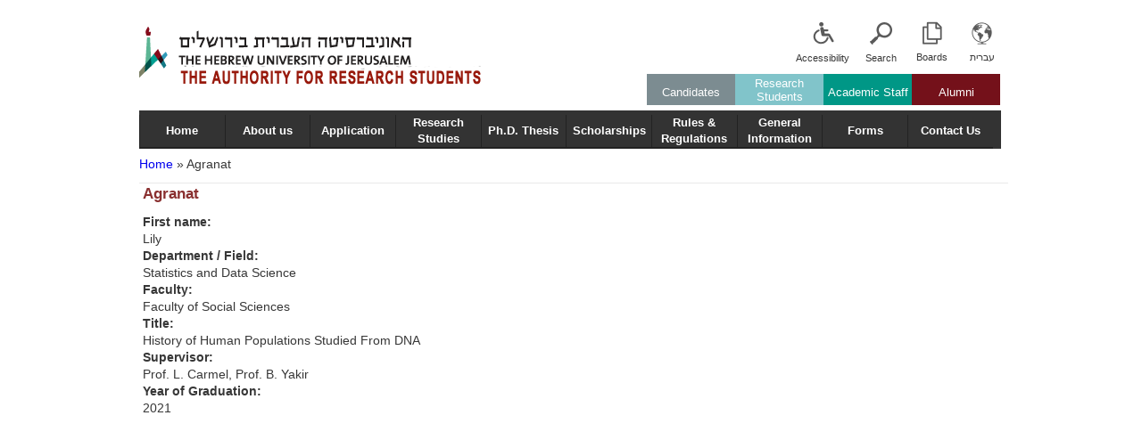

--- FILE ---
content_type: text/html; charset=utf-8
request_url: https://research-students.huji.ac.il/en/agranat
body_size: 60407
content:
<!DOCTYPE html PUBLIC "-//W3C//DTD HTML+RDFa 1.1//EN"
"http://www.w3.org/MarkUp/DTD/xhtml-rdfa-1.dtd"><!--[if lte IE 7 ]><html lang="en" dir="ltr" version="HTML+RDFa 1.1"
  xmlns:content="http://purl.org/rss/1.0/modules/content/"
  xmlns:dc="http://purl.org/dc/terms/"
  xmlns:foaf="http://xmlns.com/foaf/0.1/"
  xmlns:og="http://ogp.me/ns#"
  xmlns:rdfs="http://www.w3.org/2000/01/rdf-schema#"
  xmlns:sioc="http://rdfs.org/sioc/ns#"
  xmlns:sioct="http://rdfs.org/sioc/types#"
  xmlns:skos="http://www.w3.org/2004/02/skos/core#"
  xmlns:xsd="http://www.w3.org/2001/XMLSchema#" class="no-js ie7 lte-ie9 lte-ie8"><![endif]-->
                     <!--[if IE 8 ]><html lang="en" dir="ltr" version="HTML+RDFa 1.1"
  xmlns:content="http://purl.org/rss/1.0/modules/content/"
  xmlns:dc="http://purl.org/dc/terms/"
  xmlns:foaf="http://xmlns.com/foaf/0.1/"
  xmlns:og="http://ogp.me/ns#"
  xmlns:rdfs="http://www.w3.org/2000/01/rdf-schema#"
  xmlns:sioc="http://rdfs.org/sioc/ns#"
  xmlns:sioct="http://rdfs.org/sioc/types#"
  xmlns:skos="http://www.w3.org/2004/02/skos/core#"
  xmlns:xsd="http://www.w3.org/2001/XMLSchema#" class="no-js ie8 lte-ie9 lte-ie8"><![endif]-->
                     <!--[if IE 9 ]><html lang="en" dir="ltr" version="HTML+RDFa 1.1"
  xmlns:content="http://purl.org/rss/1.0/modules/content/"
  xmlns:dc="http://purl.org/dc/terms/"
  xmlns:foaf="http://xmlns.com/foaf/0.1/"
  xmlns:og="http://ogp.me/ns#"
  xmlns:rdfs="http://www.w3.org/2000/01/rdf-schema#"
  xmlns:sioc="http://rdfs.org/sioc/ns#"
  xmlns:sioct="http://rdfs.org/sioc/types#"
  xmlns:skos="http://www.w3.org/2004/02/skos/core#"
  xmlns:xsd="http://www.w3.org/2001/XMLSchema#" class="no-js ie9 lte-ie9"><![endif]-->
                     <!--[if gt IE 9]><!--> <html lang="en" dir="ltr" version="HTML+RDFa 1.1"
  xmlns:content="http://purl.org/rss/1.0/modules/content/"
  xmlns:dc="http://purl.org/dc/terms/"
  xmlns:foaf="http://xmlns.com/foaf/0.1/"
  xmlns:og="http://ogp.me/ns#"
  xmlns:rdfs="http://www.w3.org/2000/01/rdf-schema#"
  xmlns:sioc="http://rdfs.org/sioc/ns#"
  xmlns:sioct="http://rdfs.org/sioc/types#"
  xmlns:skos="http://www.w3.org/2004/02/skos/core#"
  xmlns:xsd="http://www.w3.org/2001/XMLSchema#" class="no-js"> <!--<![endif]--><head profile="http://www.w3.org/1999/xhtml/vocab">

  <meta charset="utf-8" />
<meta http-equiv="X-UA-Compatible" content="IE=edge,chrome=1" />
<link rel="shortcut icon" href="https://research-students.huji.ac.il/sites/default/files/favicon_1.ico" type="image/vnd.microsoft.icon" />
<link rel="canonical" href="https://research-students.huji.ac.il/en/agranat" />
<meta name="generator" content="Drupal 7 (http://drupal.org)" />
<link rel="shortlink" href="https://research-students.huji.ac.il/en/node/19537" />

  <title>Agranat | THE AUTHORITY FOR RESEACH STUDENTS</title>
  
  <link type="text/css" rel="stylesheet" href="https://research-students.huji.ac.il/sites/default/files/css/css_eH7zCSjxDskjBqvR6Kpxgbt1veEAy9PbZoZABhgZvlg.css" media="all" />
<link type="text/css" rel="stylesheet" href="https://research-students.huji.ac.il/sites/default/files/css/css_mrgNPWOsS_ikuH20Shq6tQyWCDe-CfWzpw_iIycM6QE.css" media="all" />
  <script type="text/javascript" src="https://research-students.huji.ac.il/sites/default/files/js/js_xAPl0qIk9eowy_iS9tNkCWXLUVoat94SQT48UBCFkyQ.js"></script>
<script type="text/javascript" src="https://research-students.huji.ac.il/sites/default/files/js/js_aWiQ9fvPkOXyPwxBu2QprjK_mqzskAq4obsa04reQJE.js"></script>
<script type="text/javascript" src="https://research-students.huji.ac.il/sites/default/files/js/js_IdFmhuP3VU0BYN8lesMhkbxoybLCpj8rNiBfBpUmYxE.js"></script>
<script type="text/javascript" src="https://research-students.huji.ac.il/sites/default/files/js/js_o4NAdhOe6BmMb6kZv1XoflDKjFIq99Wqlo4Ho38OLsY.js"></script>
<script type="text/javascript">
<!--//--><![CDATA[//><!--
(function($) {
  $(document).ready(function(){
	  var option = Drupal.settings.mmoptions_2;
    $("#megamenu-2 > ul").megadrupalMenu(option);selectnav('mdmegamenu-2', {
					label: '--- Table of content ---',
					nested: true,
					indent: '-'
			 });
      }); })(jQuery);
//--><!]]>
</script>
<script type="text/javascript" src="https://research-students.huji.ac.il/sites/default/files/js/js__IcoQ9F6ifX3glQE3dtvV4JVbMZPnbgCs0nBN8aYnCU.js"></script>
<script type="text/javascript">
<!--//--><![CDATA[//><!--
(function(i,s,o,g,r,a,m){i["GoogleAnalyticsObject"]=r;i[r]=i[r]||function(){(i[r].q=i[r].q||[]).push(arguments)},i[r].l=1*new Date();a=s.createElement(o),m=s.getElementsByTagName(o)[0];a.async=1;a.src=g;m.parentNode.insertBefore(a,m)})(window,document,"script","//www.google-analytics.com/analytics.js","ga");ga("create", "UA-86695427-1", "auto");ga("set", "anonymizeIp", true);ga("send", "pageview");
//--><!]]>
</script>
<script type="text/javascript" src="https://research-students.huji.ac.il/sites/default/files/js/js_Vrbk7HBLXWptWqRuTfOfQgu017dUVrYb5XYXuEtXGbw.js"></script>
<script type="text/javascript" src="https://research-students.huji.ac.il/sites/default/files/js/js_m7A27cvt5yXh1vyUjU9VYCGNgaCi_9foGMoxlZZfoTw.js"></script>
<script type="text/javascript">
<!--//--><![CDATA[//><!--
jQuery.extend(Drupal.settings, {"basePath":"\u002F", "pathPrefix":"en\u002F", "ajaxPageState":{"theme":"mechkar", "theme_token":"WZQfEm225zwYb8ynk9Ejuq83jMwL14DE-IPbm7A-EWU", "js":{"misc\u002Fjquery.js":1, "misc\u002Fjquery.once.js":1, "misc\u002Fdrupal.js":1, "misc\u002Fjquery.cookie.js":1, "misc\u002Fjquery.form.js":1, "misc\u002Fajax.js":1, "sites\u002Fall\u002Fmodules\u002Fextlink\u002Fextlink.js":1, "sites\u002Fall\u002Fmodules\u002Fmodal_forms\u002Fjs\u002Fmodal_forms_comment.js":1, "misc\u002Fprogress.js":1, "sites\u002Fall\u002Fmodules\u002Fctools\u002Fjs\u002Fmodal.js":1, "sites\u002Fall\u002Fmodules\u002Fmodal_forms\u002Fjs\u002Fmodal_forms_popup.js":1, "sites\u002Fall\u002Fmodules\u002Fmd_megamenu\u002Fmenu_styles\u002Fjs\u002Fhover-intent.js":1, "sites\u002Fall\u002Fmodules\u002Fmd_megamenu\u002Fmenu_styles\u002Fjs\u002Fmd.menu.js":1, "sites\u002Fall\u002Fmodules\u002Fmd_megamenu\u002Fmenu_styles\u002Fjs\u002Fselectnav.min.js":1, "0":1, "sites\u002Fall\u002Fmodules\u002Fgoogle_analytics\u002Fgoogleanalytics.js":1, "1":1, "sites\u002Fall\u002Flibraries\u002Fsuperfish\u002Fsupposition.js":1, "sites\u002Fall\u002Flibraries\u002Fsuperfish\u002Fsfsmallscreen.js":1, "sites\u002Fall\u002Flibraries\u002Fsuperfish\u002Fjquery.hoverIntent.minified.js":1, "sites\u002Fall\u002Flibraries\u002Fsuperfish\u002Fsuperfish.js":1, "sites\u002Fall\u002Flibraries\u002Fsuperfish\u002Fsupersubs.js":1, "sites\u002Fall\u002Fmodules\u002Fsuperfish\u002Fsuperfish.js":1, "sites\u002Fall\u002Fthemes\u002Fsasson\u002Fscripts\u002Fsasson.js":1, "sites\u002Fall\u002Fthemes\u002Fmechkar\u002Fscripts\u002Fmechkar.js":1}, "css":{"modules\u002Fsystem\u002Fsystem.base.css":1, "modules\u002Fsystem\u002Fsystem.menus.css":1, "modules\u002Fsystem\u002Fsystem.messages.css":1, "modules\u002Fsystem\u002Fsystem.theme.css":1, "sites\u002Fall\u002Fthemes\u002Fsasson\u002Fstyles\u002Freset\u002Fnormalize.css":1, "modules\u002Fcomment\u002Fcomment.css":1, "sites\u002Fall\u002Fmodules\u002Fdate\u002Fdate_api\u002Fdate.css":1, "sites\u002Fall\u002Fmodules\u002Fdate\u002Fdate_popup\u002Fthemes\u002Fdatepicker.1.7.css":1, "modules\u002Ffield\u002Ftheme\u002Ffield.css":1, "modules\u002Fnode\u002Fnode.css":1, "modules\u002Fsearch\u002Fsearch.css":1, "modules\u002Fuser\u002Fuser.css":1, "sites\u002Fall\u002Fmodules\u002Fextlink\u002Fextlink.css":1, "sites\u002Fall\u002Fmodules\u002Fviews\u002Fcss\u002Fviews.css":1, "sites\u002Fall\u002Fthemes\u002Fsasson\u002Fstyles\u002Fsasson.scss":1, "sites\u002Fall\u002Fmodules\u002Fctools\u002Fcss\u002Fctools.css":1, "sites\u002Fall\u002Fmodules\u002Fctools\u002Fcss\u002Fmodal.css":1, "sites\u002Fall\u002Fmodules\u002Fmodal_forms\u002Fcss\u002Fmodal_forms_popup.css":1, "modules\u002Flocale\u002Flocale.css":1, "sites\u002Fall\u002Fmodules\u002Fmd_megamenu\u002Fmenu_styles\u002Fcss\u002Fgrid.css":1, "sites\u002Fall\u002Fthemes\u002Fmechkar\u002Fstyles\u002Fmechkaren.scss":1, "sites\u002Fall\u002Fthemes\u002Fmechkar\u002Fstyles\u002Fmechkar.scss":1, "sites\u002Fall\u002Fthemes\u002Fmechkar\u002Fstyles\u002Fie.css":1, "sites\u002Fall\u002Fmodules\u002Fmd_megamenu\u002Fmenu_styles\u002Fcss\u002Fmm-base.css":1, "public:\u002F\u002Fmegamenu-2-custom.css":1, "sites\u002Fall\u002Flibraries\u002Fsuperfish\u002Fcss\u002Fsuperfish.css":1}}, "CToolsModal":{"loadingText":"Loading...", "closeText":"Close Window", "closeImage":"\u003Cimg typeof=\u0022foaf:Image\u0022 src=\u0022https:\u002F\u002Fresearch-students.huji.ac.il\u002Fsites\u002Fall\u002Fmodules\u002Fctools\u002Fimages\u002Ficon-close-window.png\u0022 alt=\u0022Close window\u0022 title=\u0022Close window\u0022 \u002F\u003E", "throbber":"\u003Cimg typeof=\u0022foaf:Image\u0022 src=\u0022https:\u002F\u002Fresearch-students.huji.ac.il\u002Fsites\u002Fall\u002Fmodules\u002Fctools\u002Fimages\u002Fthrobber.gif\u0022 alt=\u0022Loading\u0022 title=\u0022Loading...\u0022 \u002F\u003E"}, "modal-popup-small":{"modalSize":{"type":"fixed", "width":300, "height":300}, "modalOptions":{"opacity":0.85, "background":"#000"}, "animation":"fadeIn", "modalTheme":"ModalFormsPopup", "throbber":"\u003Cimg typeof=\u0022foaf:Image\u0022 src=\u0022https:\u002F\u002Fresearch-students.huji.ac.il\u002Fsites\u002Fall\u002Fmodules\u002Fmodal_forms\u002Fimages\u002Floading_animation.gif\u0022 alt=\u0022Loading...\u0022 title=\u0022Loading\u0022 \u002F\u003E", "closeText":"Close"}, "modal-popup-medium":{"modalSize":{"type":"fixed", "width":550, "height":450}, "modalOptions":{"opacity":0.85, "background":"#000"}, "animation":"fadeIn", "modalTheme":"ModalFormsPopup", "throbber":"\u003Cimg typeof=\u0022foaf:Image\u0022 src=\u0022https:\u002F\u002Fresearch-students.huji.ac.il\u002Fsites\u002Fall\u002Fmodules\u002Fmodal_forms\u002Fimages\u002Floading_animation.gif\u0022 alt=\u0022Loading...\u0022 title=\u0022Loading\u0022 \u002F\u003E", "closeText":"Close"}, "modal-popup-large":{"modalSize":{"type":"scale", "width":0.8, "height":0.8}, "modalOptions":{"opacity":0.85, "background":"#000"}, "animation":"fadeIn", "modalTheme":"ModalFormsPopup", "throbber":"\u003Cimg typeof=\u0022foaf:Image\u0022 src=\u0022https:\u002F\u002Fresearch-students.huji.ac.il\u002Fsites\u002Fall\u002Fmodules\u002Fmodal_forms\u002Fimages\u002Floading_animation.gif\u0022 alt=\u0022Loading...\u0022 title=\u0022Loading\u0022 \u002F\u003E", "closeText":"Close"}, "mmoptions_2":{"effects":{"effectTypeOpen":"fade", "effectTypeClose":"fade"}, "trigger":"hover_intent"}, "extlink":{"extTarget":"_blank", "extClass":0, "extLabel":"(link is external)", "extImgClass":0, "extSubdomains":1, "extExclude":"", "extInclude":"", "extCssExclude":"", "extCssExplicit":"", "extAlert":0, "extAlertText":"This link will take you to an external web site.", "mailtoClass":0, "mailtoLabel":"(link sends e-mail)"}, "googleanalytics":{"trackOutbound":1, "trackMailto":1, "trackDownload":1, "trackDownloadExtensions":"7z|aac|arc|arj|asf|asx|avi|bin|csv|doc|exe|flv|gif|gz|gzip|hqx|jar|jpe?g|js|mp(2|3|4|e?g)|mov(ie)?|msi|msp|pdf|phps|png|ppt|qtm?|ra(m|r)?|sea|sit|tar|tgz|torrent|txt|wav|wma|wmv|wpd|xls|xml|z|zip"}, "superfish":[ {"id":"2", "sf":{"animation":{"opacity":"show", "height":"show"}, "speed":"\u0027fast\u0027", "autoArrows":false, "dropShadows":false, "disableHI":false}, "plugins":{"smallscreen":{"mode":"window_width", "addSelected":false, "menuClasses":false, "hyperlinkClasses":false, "title":"לוחות"}, "supposition":true, "bgiframe":false, "supersubs":{"minWidth":"12", "maxWidth":"27", "extraWidth":1}}}, {"id":"1", "sf":{"animation":{"opacity":"show", "height":"show"}, "speed":"\u0027fast\u0027", "autoArrows":false, "dropShadows":false, "disableHI":false}, "plugins":{"smallscreen":{"mode":"window_width", "addSelected":false, "menuClasses":false, "hyperlinkClasses":false, "title":"Main menu"}, "supposition":true, "bgiframe":false, "supersubs":{"minWidth":"12", "maxWidth":"27", "extraWidth":1}}} ]});
//--><!]]>
</script>
  
    <!--[if lt IE 9]><script src="/sites/all/themes/sasson/scripts/html5shiv.js"></script><![endif]-->
</head>
<body class="html not-front not-logged-in no-sidebars page-node page-node- page-node-19537 node-type-graduate i18n-en dir-ltr section-agranat" >
  
    <!--[if lte IE 8 ]>
      <p class='chromeframe'>Your browser is <em>ancient!</em> <a href='http://browsehappy.com/'>Upgrade to a different browser</a> or <a href='http://www.google.com/chromeframe/?redirect=true'>install Google Chrome Frame</a> to experience this site.</p>
    <![endif]-->
    <!doctype html>
<!--[if IE]> <html lang="en" class="ie"> <![endif]-->
<!--[if IE 8 ]>    <html lang="en" class="ie8">    <![endif]-->
<!--[if IE 9 ]>    <html lang="en" class="ie9">    <![endif]-->
<!--[if (gt IE 9)|!(IE)]><!--><html lang="en"><!--<![endif]-->
    <head>
	<style>#logo img{  position: relative;  top: 27px;}
			#header{  background-image: none;  border-bottom: 0;}
			#mdmegamenu-1 li.mm-item-2 .mm-container, #mdmegamenu-2 li.mm-item-2 .mm-container{background-color: rgb(0, 151, 134);}
			#mdmegamenu-1 li.mm-item-3 .mm-container, #mdmegamenu-2 li.mm-item-3 .mm-container {  background-color: #81C4CA;}
			#mdmegamenu-1 li.mm-item-4 .mm-container, #mdmegamenu-2 li.mm-item-4 .mm-container {  background-color: #7C8C91;  background-image: none;}	
			#mdmegamenu-1 li.mm-item-1 .mm-container, #mdmegamenu-2 li.mm-item-1 .mm-container {  background-color: #74111A;  background-image: none;}	</style>
	</head>
    <body></body>
</html>


  
      <header id="header" role="banner">
      <div id="section">
              <a href="http://new.huji.ac.il/" title="Hebrew University" rel="home" id="logo">
          <img src="https://research-students.huji.ac.il/sites/default/files/en-logo%281%29.png" alt="Hebrew University" />
        </a>
      
      
      
        <div class="region region-header">
    <section id="block-locale-language" class="block block-locale block-odd">

        <h2 class="block-title element-invisible">Languages</h2>
    
  <div class="content">
    <ul class="language-switcher-locale-url"><li class="en first active"><a href="/en/agranat" class="language-link active" lang="en">English</a></li>
<li class="he last"><a href="/agranat" class="language-link" lang="he">עברית</a></li>
</ul>  </div><!-- /.content -->

</section><!-- /.block -->
<div id="block-superfish-2" class="block block-superfish block-even">

      
  <div class="content">
    <ul id="superfish-2" class="menu sf-menu sf-menu-luchot sf-horizontal sf-style-none sf-total-items-1 sf-parent-items-1 sf-single-items-0"><li id="menu-708-2" class="firstandlast odd sf-item-1 sf-depth-1 sf-total-children-5 sf-parent-children-0 sf-single-children-5 menuparent"><span title="" class="sf-depth-1 menuparent nolink">Boards</span><ul><li id="menu-1626-2" class="first odd sf-item-1 sf-depth-2 sf-no-children"><a href="http://new.huji.ac.il/en/search/staffsearch" title="" class="sf-depth-2">Search University faculty</a></li><li id="menu-1628-2" class="middle even sf-item-2 sf-depth-2 sf-no-children"><a href="http://new.huji.ac.il/en/links/802" title="" class="sf-depth-2">Employment Notices</a></li><li id="menu-1629-2" class="middle odd sf-item-3 sf-depth-2 sf-no-children"><a href="http://www.huji.ac.il/dataj/controller/ihoker/" title="" class="sf-depth-2">Faculty Research Interests</a></li><li id="menu-1630-2" class="middle even sf-item-4 sf-depth-2 sf-no-children"><a href="http://experts.huji.ac.il/php/search_exp_eng.php" title="" class="sf-depth-2">List of Exprets</a></li><li id="menu-1631-2" class="last odd sf-item-5 sf-depth-2 sf-no-children"><a href="http://new.huji.ac.il/en/page/451" title="" class="sf-depth-2">Campus Maps</a></li></ul></li></ul>  </div><!-- /.content -->

</div><!-- /.block -->
<div id="block-block-1" class="block block-block block-odd">

      
  <div class="content">
    <p><a href="/en/search"><img src="/sites/default/files/search.png" /></a></p>
<p><a href="/en/search">Search</a></p>
  </div><!-- /.content -->

</div><!-- /.block -->
<div id="block-block-2" class="block block-block block-even">

      
  <div class="content">
    <p><a href="http://studean.huji.ac.il/?cmd=about_english.200"><img typeof="foaf:Image" src="https://research-students.huji.ac.il/sites/default/files/menu_icon_1021.png" alt="[file:field_file_image_alt_text" /></a></p>
<p><a href="http://studean.huji.ac.il/?cmd=ease.146">Accessibility</a></p>
  </div><!-- /.content -->

</div><!-- /.block -->
<section id="block-md-megamenu-2" class="block block-md-megamenu block-odd">

        <h2 class="block-title element-invisible">mega_menu_english</h2>
    
  <div class="content">
    <div id="megamenu-2" class="mdmegamenu md-horizontal  md-custom">
  <ul id="mdmegamenu-2" class="megamenu clearfix">
                  <li class="mm-item mm-parent first mm-item-1">
  <a href="#">Alumni</a>  <div class="mm-container mm-customwidth mmcontainer_12" style="width: 455px;" data-width="455">
          <div class="mm-sub clearfix" >
                  <div class="mmg_12" >
            <div class="inner">
            <div class="view view-icons view-id-icons view-display-id-block_3 view-dom-id-5c565f5d4fff61d654c14fb5fe207a9d">
        
  
  
      <div class="view-content">
      <table class="views-view-grid cols-4">
  
  <tbody>
          <tr class="row-1 row-first">
                  <td class="col-1 col-first">
              
  <div class="views-field views-field-field-icon">        <div class="field-content"><a href="https://research-students.huji.ac.il/en/alumni-search"><img typeof="foaf:Image" src="https://research-students.huji.ac.il/sites/default/files/menu-icon5.png" width="75" height="64" alt="[file:field_file_image_alt_text" /></a></div>  </div>  
  <div class="views-field views-field-field-title-menu">        <div class="field-content"><a href="https://research-students.huji.ac.il/en/alumni-search">Alumni Search</a></div>  </div>          </td>
                  <td class="col-2">
              
  <div class="views-field views-field-field-icon">        <div class="field-content"><a href="http://alumni.huji.ac.il/aboutE.php?cat=71&amp;incat=0"><img typeof="foaf:Image" src="https://research-students.huji.ac.il/sites/default/files/menu_icon_1321.png" width="75" height="64" alt="[file:field_file_image_alt_text" /></a></div>  </div>  
  <div class="views-field views-field-field-title-menu">        <div class="field-content"><a href="http://alumni.huji.ac.il/aboutE.php?cat=71&amp;incat=0">Alumni</a></div>  </div>          </td>
                  <td class="col-3">
              
  <div class="views-field views-field-field-icon">        <div class="field-content"><a href="/en/photos-graduation-ceremonies"><img typeof="foaf:Image" src="https://research-students.huji.ac.il/sites/default/files/menu_icon_951.png" width="75" height="64" alt="[file:field_file_image_alt_text" /></a></div>  </div>  
  <div class="views-field views-field-field-title-menu">        <div class="field-content"><a href="/en/photos-graduation-ceremonies">Photos from Graduation Ceremonies</a></div>  </div>          </td>
                  <td class="col-4 col-last">
              
  <div class="views-field views-field-field-icon">        <div class="field-content"><a href="http://hufind.huji.ac.il/Search/Results?lookfor=&amp;type=AllFields&amp;filter%255B%255D=institution%3A%22Electronic%20Resources%22"><img typeof="foaf:Image" src="https://research-students.huji.ac.il/sites/default/files/menu_icon_923_0.png" width="75" height="64" alt="[file:field_file_image_alt_text" /></a></div>  </div>  
  <div class="views-field views-field-field-title-menu">        <div class="field-content"><a href="http://hufind.huji.ac.il/Search/Results?lookfor=&amp;type=AllFields&amp;filter%255B%255D=institution%3A%22Electronic%20Resources%22">Electronic Theses</a></div>  </div>          </td>
              </tr>
          <tr class="row-2 row-last">
                  <td class="col-1 col-first">
              
  <div class="views-field views-field-field-icon">        <div class="field-content"><a href="/en/official-documents-request"><img typeof="foaf:Image" src="https://research-students.huji.ac.il/sites/default/files/menu-icon3.png" width="75" height="64" alt="[file:field_file_image_alt_text" /></a></div>  </div>  
  <div class="views-field views-field-field-title-menu">        <div class="field-content"><a href="/en/official-documents-request">Official Documents Request</a></div>  </div>          </td>
                  <td class="col-2">
              
  <div class="views-field views-field-field-icon">        <div class="field-content"><a href="/en/contact-us"><img typeof="foaf:Image" src="https://research-students.huji.ac.il/sites/default/files/menu_icon_911_0.png" width="75" height="64" alt="[file:field_file_image_alt_text" /></a></div>  </div>  
  <div class="views-field views-field-field-title-menu">        <div class="field-content"><a href="/en/contact-us">Contact Us</a></div>  </div>          </td>
                  <td class="col-3">
                      </td>
                  <td class="col-4 col-last">
                      </td>
              </tr>
      </tbody>
</table>
    </div>
  
  
  
  
  
  
</div>            </div>
          </div>
              </div>
      </div>
</li>                        <li class="mm-item mm-parent mm-item-2">
  <a href="#">Academic Staff</a>  <div class="mm-container mm-customwidth mmcontainer_12" style="width: 455px;" data-width="455">
          <div class="mm-sub clearfix" >
                  <div class="mmg_12" >
            <div class="inner">
            <div class="view view-icons view-id-icons view-display-id-block_2 view-dom-id-910b616fe339eb97b4901f0c3505bf79">
        
  
  
      <div class="view-content">
      <table class="views-view-grid cols-4">
  
  <tbody>
          <tr class="row-1 row-first">
                  <td class="col-1 col-first">
              
  <div class="views-field views-field-field-icon">        <div class="field-content"><a href="https://academic-secretary.huji.ac.il/sites/default/files/acs/files/talmidei_mehkar_2023_eng.pdf"><img typeof="foaf:Image" src="https://research-students.huji.ac.il/sites/default/files/menu_icon_1411_0.png" width="75" height="64" alt="[file:field_file_image_alt_text" /></a></div>  </div>  
  <div class="views-field views-field-field-title-menu">        <div class="field-content"><a href="https://academic-secretary.huji.ac.il/sites/default/files/acs/files/talmidei_mehkar_2023_eng.pdf">Regulations for Research Students</a></div>  </div>          </td>
                  <td class="col-2">
              
  <div class="views-field views-field-field-icon">        <div class="field-content"><a href="/en/candidates-non-israeli-institutes"><img typeof="foaf:Image" src="https://research-students.huji.ac.il/sites/default/files/menu_icon_952.png" width="75" height="64" alt="[file:field_file_image_alt_text" /></a></div>  </div>  
  <div class="views-field views-field-field-title-menu">        <div class="field-content"><a href="/en/candidates-non-israeli-institutes">Candidates from non-Israeli Institutes</a></div>  </div>          </td>
                  <td class="col-3">
              
  <div class="views-field views-field-field-icon">        <div class="field-content"><a href="/en/foreign-students"><img typeof="foaf:Image" src="https://research-students.huji.ac.il/sites/default/files/menu_icon_952.png" width="75" height="64" alt="[file:field_file_image_alt_text" /></a></div>  </div>  
  <div class="views-field views-field-field-title-menu">        <div class="field-content"><a href="/en/foreign-students">Foreign Students</a></div>  </div>          </td>
                  <td class="col-4 col-last">
              
  <div class="views-field views-field-field-icon">        <div class="field-content"><a href="/en/joint-doctorate"><img typeof="foaf:Image" src="https://research-students.huji.ac.il/sites/default/files/menu_icon_950.png" width="75" height="64" alt="[file:field_file_image_alt_text" /></a></div>  </div>  
  <div class="views-field views-field-field-title-menu">        <div class="field-content"><a href="/en/joint-doctorate">Joint Doctorate - application</a></div>  </div>          </td>
              </tr>
          <tr class="row-2">
                  <td class="col-1 col-first">
              
  <div class="views-field views-field-field-icon">        <div class="field-content"><a href="/en/towards-stage-b-0"><img typeof="foaf:Image" src="https://research-students.huji.ac.il/sites/default/files/menu_icon_778.png" width="75" height="64" alt="[file:field_file_image_alt_text" /></a></div>  </div>  
  <div class="views-field views-field-field-title-menu">        <div class="field-content"><a href="/en/towards-stage-b-0">Towards Stage B&#039;</a></div>  </div>          </td>
                  <td class="col-2">
              
  <div class="views-field views-field-field-icon">        <div class="field-content"><a href="http://ethics.huji.ac.il/node/32"><img typeof="foaf:Image" src="https://research-students.huji.ac.il/sites/default/files/menu_icon_770.png" width="75" height="64" alt="[file:field_file_image_alt_text" /></a></div>  </div>  
  <div class="views-field views-field-field-title-menu">        <div class="field-content"><a href="http://ethics.huji.ac.il/node/32">Ethics in Research</a></div>  </div>          </td>
                  <td class="col-3">
              
  <div class="views-field views-field-field-icon">        <div class="field-content"><a href="/en/research-progress-follow"><img typeof="foaf:Image" src="https://research-students.huji.ac.il/sites/default/files/menu_icon_1675_0.png" width="75" height="64" alt="[file:field_file_image_alt_text" /></a></div>  </div>  
  <div class="views-field views-field-field-title-menu">        <div class="field-content"><a href="/en/research-progress-follow">Research in Progress: Follow up</a></div>  </div>          </td>
                  <td class="col-4 col-last">
              
  <div class="views-field views-field-field-icon">        <div class="field-content"><a href="/en/phd-thesis-format-experimental-sciences"><img typeof="foaf:Image" src="https://research-students.huji.ac.il/sites/default/files/menu_icon_1220.png" width="75" height="64" alt="[file:field_file_image_alt_text" /></a></div>  </div>  
  <div class="views-field views-field-field-title-menu">        <div class="field-content"><a href="/en/phd-thesis-format-experimental-sciences">Ph.D. Thesis Format -  Experimental Sciences</a></div>  </div>          </td>
              </tr>
          <tr class="row-3 row-last">
                  <td class="col-1 col-first">
              
  <div class="views-field views-field-field-icon">        <div class="field-content"><a href="/en/phd-thesis-evaluation-0"><img typeof="foaf:Image" src="https://research-students.huji.ac.il/sites/default/files/menu_icon_766_0.png" width="75" height="64" alt="[file:field_file_image_alt_text" /></a></div>  </div>  
  <div class="views-field views-field-field-title-menu">        <div class="field-content"><a href="/en/phd-thesis-evaluation-0">Ph.D. Thesis: Evaluation</a></div>  </div>          </td>
                  <td class="col-2">
              
  <div class="views-field views-field-field-icon">        <div class="field-content"><a href="/en/contact-us"><img typeof="foaf:Image" src="https://research-students.huji.ac.il/sites/default/files/menu_icon_911_0.png" width="75" height="64" alt="[file:field_file_image_alt_text" /></a></div>  </div>  
  <div class="views-field views-field-field-title-menu">        <div class="field-content"><a href="/en/contact-us">Contact Us</a></div>  </div>          </td>
                  <td class="col-3">
              
  <div class="views-field views-field-field-icon">        <div class="field-content"><a href="/en/phd-thesis-format-humanities-and-social-sciences"><img typeof="foaf:Image" src="https://research-students.huji.ac.il/sites/default/files/menu_icon_1220.png" width="75" height="64" alt="[file:field_file_image_alt_text" /></a></div>  </div>  
  <div class="views-field views-field-field-title-menu">        <div class="field-content"><a href="/en/phd-thesis-format-humanities-and-social-sciences">Ph.D. Thesis Format -  Humanities and Social Sciences</a></div>  </div>          </td>
                  <td class="col-4 col-last">
                      </td>
              </tr>
      </tbody>
</table>
    </div>
  
  
  
  
  
  
</div>            </div>
          </div>
              </div>
      </div>
</li>                        <li class="mm-item mm-parent mm-item-3">
  <a href="#">Research Students</a>  <div class="mm-container mm-customwidth mmcontainer_12" style="width: 455px;" data-width="455">
          <div class="mm-sub clearfix" >
                  <div class="mmg_12" >
            <div class="inner">
            <div class="view view-icons view-id-icons view-display-id-block_1 view-dom-id-0a19e91fa027ba8e6be372f4a030d51f">
        
  
  
      <div class="view-content">
      <table class="views-view-grid cols-4">
  
  <tbody>
          <tr class="row-1 row-first">
                  <td class="col-1 col-first">
              
  <div class="views-field views-field-field-icon">        <div class="field-content"><a href="https://academic-secretary.huji.ac.il/sites/default/files/acs/files/talmidei_mehkar_2023_eng.pdf"><img typeof="foaf:Image" src="https://research-students.huji.ac.il/sites/default/files/menu_icon_1411_0.png" width="75" height="64" alt="[file:field_file_image_alt_text" /></a></div>  </div>  
  <div class="views-field views-field-field-title-menu">        <div class="field-content"><a href="https://academic-secretary.huji.ac.il/sites/default/files/acs/files/talmidei_mehkar_2023_eng.pdf">Regulations for Research Students</a></div>  </div>          </td>
                  <td class="col-2">
              
  <div class="views-field views-field-field-icon">        <div class="field-content"><a href="/en/annual-registration"><img typeof="foaf:Image" src="https://research-students.huji.ac.il/sites/default/files/menu_icon_953_1.png" width="75" height="64" alt="[file:field_file_image_alt_text" /></a></div>  </div>  
  <div class="views-field views-field-field-title-menu">        <div class="field-content"><a href="/en/annual-registration">Annual Registration</a></div>  </div>          </td>
                  <td class="col-3">
              
  <div class="views-field views-field-field-icon">        <div class="field-content"><a href="http://shnaton.huji.ac.il/yearbook.php"><img typeof="foaf:Image" src="https://research-students.huji.ac.il/sites/default/files/menu_icon_762.png" width="75" height="64" alt="[file:field_file_image_alt_text" /></a></div>  </div>  
  <div class="views-field views-field-field-title-menu">        <div class="field-content"><a href="http://shnaton.huji.ac.il/yearbook.php">Course Catalogue</a></div>  </div>          </td>
                  <td class="col-4 col-last">
              
  <div class="views-field views-field-field-icon">        <div class="field-content"><a href="/en/doctoral-coursework"><img typeof="foaf:Image" src="https://research-students.huji.ac.il/sites/default/files/menu_icon_1222.png" width="75" height="64" alt="[file:field_file_image_alt_text" /></a></div>  </div>  
  <div class="views-field views-field-field-title-menu">        <div class="field-content"><a href="/en/doctoral-coursework">Supplementary studies</a></div>  </div>          </td>
              </tr>
          <tr class="row-2">
                  <td class="col-1 col-first">
              
  <div class="views-field views-field-field-icon">        <div class="field-content"><a href="/en/foreign-students"><img typeof="foaf:Image" src="https://research-students.huji.ac.il/sites/default/files/menu_icon_952.png" width="75" height="64" alt="[file:field_file_image_alt_text" /></a></div>  </div>  
  <div class="views-field views-field-field-title-menu">        <div class="field-content"><a href="/en/foreign-students">Foreign Students</a></div>  </div>          </td>
                  <td class="col-2">
              
  <div class="views-field views-field-field-icon">        <div class="field-content"><a href="/en/towards-stage-b-0"><img typeof="foaf:Image" src="https://research-students.huji.ac.il/sites/default/files/menu_icon_778.png" width="75" height="64" alt="[file:field_file_image_alt_text" /></a></div>  </div>  
  <div class="views-field views-field-field-title-menu">        <div class="field-content"><a href="/en/towards-stage-b-0">Towards Stage B&#039;</a></div>  </div>          </td>
                  <td class="col-3">
              
  <div class="views-field views-field-field-icon">        <div class="field-content"><a href="http://ethics.huji.ac.il/node/32"><img typeof="foaf:Image" src="https://research-students.huji.ac.il/sites/default/files/menu_icon_770.png" width="75" height="64" alt="[file:field_file_image_alt_text" /></a></div>  </div>  
  <div class="views-field views-field-field-title-menu">        <div class="field-content"><a href="http://ethics.huji.ac.il/node/32">Ethics in Research</a></div>  </div>          </td>
                  <td class="col-4 col-last">
              
  <div class="views-field views-field-field-icon">        <div class="field-content"><a href="/en/research-progress-follow"><img typeof="foaf:Image" src="https://research-students.huji.ac.il/sites/default/files/menu_icon_1675_0.png" width="75" height="64" alt="[file:field_file_image_alt_text" /></a></div>  </div>  
  <div class="views-field views-field-field-title-menu">        <div class="field-content"><a href="/en/research-progress-follow">Research in Progress: Follow up</a></div>  </div>          </td>
              </tr>
          <tr class="row-3">
                  <td class="col-1 col-first">
              
  <div class="views-field views-field-field-icon">        <div class="field-content"><a href="/en/termination-and-renewal-phd-studies"><img typeof="foaf:Image" src="https://research-students.huji.ac.il/sites/default/files/menu_icon_954_0.png" width="75" height="64" alt="[file:field_file_image_alt_text" /></a></div>  </div>  
  <div class="views-field views-field-field-title-menu">        <div class="field-content"><a href="/en/termination-and-renewal-phd-studies">Termination and Renewal of Ph.D. Studies</a></div>  </div>          </td>
                  <td class="col-2">
              
  <div class="views-field views-field-field-icon">        <div class="field-content"><a href="/en/phd-thesis-format-experimental-sciences"><img typeof="foaf:Image" src="https://research-students.huji.ac.il/sites/default/files/menu_icon_1220.png" width="75" height="64" alt="[file:field_file_image_alt_text" /></a></div>  </div>  
  <div class="views-field views-field-field-title-menu">        <div class="field-content"><a href="/en/phd-thesis-format-experimental-sciences">Ph.D. Thesis Format -  Experimental Sciences</a></div>  </div>          </td>
                  <td class="col-3">
              
  <div class="views-field views-field-field-icon">        <div class="field-content"><a href="/en/phd-thesis-evaluation-0"><img typeof="foaf:Image" src="https://research-students.huji.ac.il/sites/default/files/menu_icon_766_0.png" width="75" height="64" alt="[file:field_file_image_alt_text" /></a></div>  </div>  
  <div class="views-field views-field-field-title-menu">        <div class="field-content"><a href="/en/phd-thesis-evaluation-0">Ph.D. Thesis: Evaluation</a></div>  </div>          </td>
                  <td class="col-4 col-last">
              
  <div class="views-field views-field-field-icon">        <div class="field-content"><a href="/en/travel-grants"><img typeof="foaf:Image" src="https://research-students.huji.ac.il/sites/default/files/menu_icon_767.png" width="75" height="64" alt="[file:field_file_image_alt_text" /></a></div>  </div>  
  <div class="views-field views-field-field-title-menu">        <div class="field-content"><a href="/en/travel-grants">Travel Grants</a></div>  </div>          </td>
              </tr>
          <tr class="row-4 row-last">
                  <td class="col-1 col-first">
              
  <div class="views-field views-field-field-icon">        <div class="field-content"><a href="/en/contact-us"><img typeof="foaf:Image" src="https://research-students.huji.ac.il/sites/default/files/menu_icon_911_0.png" width="75" height="64" alt="[file:field_file_image_alt_text" /></a></div>  </div>  
  <div class="views-field views-field-field-title-menu">        <div class="field-content"><a href="/en/contact-us">Contact Us</a></div>  </div>          </td>
                  <td class="col-2">
              
  <div class="views-field views-field-field-icon">        <div class="field-content"><a href="/en/phd-thesis-format-humanities-and-social-sciences"><img typeof="foaf:Image" src="https://research-students.huji.ac.il/sites/default/files/menu_icon_1220.png" width="75" height="64" alt="[file:field_file_image_alt_text" /></a></div>  </div>  
  <div class="views-field views-field-field-title-menu">        <div class="field-content"><a href="/en/phd-thesis-format-humanities-and-social-sciences">Ph.D. Thesis Format -  Humanities and Social Sciences</a></div>  </div>          </td>
                  <td class="col-3">
                      </td>
                  <td class="col-4 col-last">
                      </td>
              </tr>
      </tbody>
</table>
    </div>
  
  
  
  
  
  
</div>            </div>
          </div>
              </div>
      </div>
</li>                        <li class="mm-item mm-parent last mm-item-4">
  <a href="#">Candidates</a>  <div class="mm-container mm-customwidth mmcontainer_12" style="width: 455px;" data-width="455">
          <div class="mm-sub clearfix" >
                  <div class="mmg_12" >
            <div class="inner">
            <div class="view view-icons view-id-icons view-display-id-block view-dom-id-b752dfb863ea10f32c2acd07cd283d33">
        
  
  
      <div class="view-content">
      <table class="views-view-grid cols-4">
  
  <tbody>
          <tr class="row-1 row-first">
                  <td class="col-1 col-first">
              
  <div class="views-field views-field-field-icon">        <div class="field-content"><a href="https://academic-secretary.huji.ac.il/sites/default/files/acs/files/talmidei_mehkar_2023_eng.pdf"><img typeof="foaf:Image" src="https://research-students.huji.ac.il/sites/default/files/menu_icon_1411_0.png" width="75" height="64" alt="[file:field_file_image_alt_text" /></a></div>  </div>  
  <div class="views-field views-field-field-title-menu">        <div class="field-content"><a href="https://academic-secretary.huji.ac.il/sites/default/files/acs/files/talmidei_mehkar_2023_eng.pdf">Regulations for Research Students</a></div>  </div>          </td>
                  <td class="col-2">
              
  <div class="views-field views-field-field-icon">        <div class="field-content"><a href="/en/pre-requisites"><img typeof="foaf:Image" src="https://research-students.huji.ac.il/sites/default/files/menu_icon_1674_0.png" width="75" height="64" alt="[file:field_file_image_alt_text" /></a></div>  </div>  
  <div class="views-field views-field-field-title-menu">        <div class="field-content"><a href="/en/pre-requisites">Pre-Requisites</a></div>  </div>          </td>
                  <td class="col-3">
              
  <div class="views-field views-field-field-icon">        <div class="field-content"><a href="/en/candidates-non-israeli-institutes"><img typeof="foaf:Image" src="https://research-students.huji.ac.il/sites/default/files/menu_icon_952.png" width="75" height="64" alt="[file:field_file_image_alt_text" /></a></div>  </div>  
  <div class="views-field views-field-field-title-menu">        <div class="field-content"><a href="/en/candidates-non-israeli-institutes">Candidates from non-Israeli Institutes</a></div>  </div>          </td>
                  <td class="col-4 col-last">
              
  <div class="views-field views-field-field-icon">        <div class="field-content"><a href="/en/joint-doctorate"><img typeof="foaf:Image" src="https://research-students.huji.ac.il/sites/default/files/menu_icon_950.png" width="75" height="64" alt="[file:field_file_image_alt_text" /></a></div>  </div>  
  <div class="views-field views-field-field-title-menu">        <div class="field-content"><a href="/en/joint-doctorate">Joint Doctorate - application</a></div>  </div>          </td>
              </tr>
          <tr class="row-2">
                  <td class="col-1 col-first">
              
  <div class="views-field views-field-field-icon">        <div class="field-content"><a href="http://phdtopics.huji.ac.il/htbin/phd/doctors.pl?tofes="><img typeof="foaf:Image" src="https://research-students.huji.ac.il/sites/default/files/menu_icon_1911_0.png" width="64" height="64" alt="[file:field_file_image_alt_text" /></a></div>  </div>  
  <div class="views-field views-field-field-title-menu">        <div class="field-content"><a href="http://phdtopics.huji.ac.il/htbin/phd/doctors.pl?tofes=">Ph.D. Theses in Progress</a></div>  </div>          </td>
                  <td class="col-2">
              
  <div class="views-field views-field-field-icon">        <div class="field-content"><a href="http://www.huji.ac.il/dataj/controller/ihoker"><img typeof="foaf:Image" src="https://research-students.huji.ac.il/sites/default/files/menu_icon_1317.png" width="75" height="64" alt="[file:field_file_image_alt_text" /></a></div>  </div>  
  <div class="views-field views-field-field-title-menu">        <div class="field-content"><a href="http://www.huji.ac.il/dataj/controller/ihoker">Faculty Research Interests</a></div>  </div>          </td>
                  <td class="col-3">
              
  <div class="views-field views-field-field-icon">        <div class="field-content"><a href="/en/fields-studies-phd"><img typeof="foaf:Image" src="https://research-students.huji.ac.il/sites/default/files/menu_icon_955_0.png" width="75" height="64" alt="[file:field_file_image_alt_text" /></a></div>  </div>  
  <div class="views-field views-field-field-title-menu">        <div class="field-content"><a href="/en/fields-studies-phd">Fields 0f Studies for Ph.D.</a></div>  </div>          </td>
                  <td class="col-4 col-last">
              
  <div class="views-field views-field-field-icon">        <div class="field-content"><a href="http://new.huji.ac.il/en/links/464"><img typeof="foaf:Image" src="https://research-students.huji.ac.il/sites/default/files/menu_icon_1221.png" width="75" height="64" alt="[file:field_file_image_alt_text" /></a></div>  </div>  
  <div class="views-field views-field-field-title-menu">        <div class="field-content"><a href="http://new.huji.ac.il/en/links/464">Faculties &amp; Schools</a></div>  </div>          </td>
              </tr>
          <tr class="row-3 row-last">
                  <td class="col-1 col-first">
              
  <div class="views-field views-field-field-icon">        <div class="field-content"><a href="/en/contact-us"><img typeof="foaf:Image" src="https://research-students.huji.ac.il/sites/default/files/menu_icon_911_0.png" width="75" height="64" alt="[file:field_file_image_alt_text" /></a></div>  </div>  
  <div class="views-field views-field-field-title-menu">        <div class="field-content"><a href="/en/contact-us">Contact Us</a></div>  </div>          </td>
                  <td class="col-2">
                      </td>
                  <td class="col-3">
                      </td>
                  <td class="col-4 col-last">
                      </td>
              </tr>
      </tbody>
</table>
    </div>
  
  
  
  
  
  
</div>            </div>
          </div>
              </div>
      </div>
</li>            </ul>
  </div>  </div><!-- /.content -->

</section><!-- /.block -->
<div id="block-superfish-1" class="block block-superfish block-even">

      
  <div class="content">
    <ul id="superfish-1" class="menu sf-menu sf-main-menu sf-horizontal sf-style-none sf-total-items-10 sf-parent-items-8 sf-single-items-2"><li id="menu-218-1" class="first odd sf-item-1 sf-depth-1 sf-no-children"><a href="/en" title="" class="sf-depth-1">Home</a></li><li id="menu-764-1" class="middle even sf-item-2 sf-depth-1 sf-total-children-3 sf-parent-children-0 sf-single-children-3 menuparent"><span title="" class="sf-depth-1 menuparent nolink">About us</span><ul><li id="menu-1664-1" class="first odd sf-item-1 sf-depth-2 sf-no-children"><a href="/en/authority-research-students" class="sf-depth-2">The Authority for Research Students</a></li><li id="menu-1667-1" class="middle even sf-item-2 sf-depth-2 sf-no-children"><a href="/en/organizational-structure" class="sf-depth-2">Organizational Structure</a></li><li id="menu-1706-1" class="last odd sf-item-3 sf-depth-2 sf-no-children"><a href="https://research-students.huji.ac.il/en/contact-us" title="" class="sf-depth-2">Staff</a></li></ul></li><li id="menu-770-1" class="middle odd sf-item-3 sf-depth-1 sf-total-children-8 sf-parent-children-0 sf-single-children-8 menuparent"><span title="" class="sf-depth-1 menuparent nolink">Application</span><ul><li id="menu-1669-1" class="first odd sf-item-1 sf-depth-2 sf-no-children"><a href="/en/pre-requisites" class="sf-depth-2">Pre-Requisites</a></li><li id="menu-1671-1" class="middle even sf-item-2 sf-depth-2 sf-no-children"><a href="/en/candidates-non-israeli-institutes" class="sf-depth-2">Candidates from non-Israeli Institutes</a></li><li id="menu-2578-1" class="middle odd sf-item-3 sf-depth-2 sf-no-children"><a href="/en/supervision-and-supervisors" class="sf-depth-2">Supervision and Supervisors</a></li><li id="menu-1713-1" class="middle even sf-item-4 sf-depth-2 sf-no-children"><a href="/en/preliminary-research-students" class="sf-depth-2">Preliminary Research Students</a></li><li id="menu-1672-1" class="middle odd sf-item-5 sf-depth-2 sf-no-children"><a href="/en/joint-doctorate" class="sf-depth-2">Joint Doctorate</a></li><li id="menu-1673-1" class="middle even sf-item-6 sf-depth-2 sf-no-children"><a href="/en/visiting-students" class="sf-depth-2">Visiting Students</a></li><li id="menu-1668-1" class="middle odd sf-item-7 sf-depth-2 sf-no-children"><a href="http://phdtopics.huji.ac.il/htbin/phd/doctors.pl?tofes" title="http://phdtopics.huji.ac.il/htbin/phd/doctors.pl?tofes" class="sf-depth-2">Ph.D. Theses in Process</a></li><li id="menu-1677-1" class="last even sf-item-8 sf-depth-2 sf-no-children"><a href="/en/line-registration" class="sf-depth-2">On-line Registration</a></li></ul></li><li id="menu-783-1" class="middle even sf-item-4 sf-depth-1 sf-total-children-12 sf-parent-children-0 sf-single-children-12 menuparent"><span title="" class="sf-depth-1 menuparent nolink">Research Studies</span><ul><li id="menu-1674-1" class="first odd sf-item-1 sf-depth-2 sf-no-children"><a href="/en/annual-registration" class="sf-depth-2">Annual Registration</a></li><li id="menu-1675-1" class="middle even sf-item-2 sf-depth-2 sf-no-children"><a href="/en/doctoral-coursework" class="sf-depth-2">Doctoral Coursework</a></li><li id="menu-1676-1" class="middle odd sf-item-3 sf-depth-2 sf-no-children"><a href="/en/towards-stage-b-0" class="sf-depth-2">Towards Stage B</a></li><li id="menu-1618-1" class="middle even sf-item-4 sf-depth-2 sf-no-children"><a href="https://research-students.huji.ac.il/%D7%93%D7%95%D7%92%D7%9E%D7%90%D7%95%D7%AA-%D7%9C%D7%AA%D7%95%D7%9B%D7%A0%D7%99%D7%95%D7%AA-%D7%9E%D7%97%D7%A7%D7%A8" title="" class="sf-depth-2">Research Proposals: Examples</a></li><li id="menu-1678-1" class="middle odd sf-item-5 sf-depth-2 sf-no-children"><a href="/en/research-progress-follow" class="sf-depth-2">Research in Progress: Follow up</a></li><li id="menu-1711-1" class="middle even sf-item-6 sf-depth-2 sf-no-children"><a href="/en/termination-and-renewal-phd-studies" class="sf-depth-2">Stop &amp; Renewal of Ph.D. Studies</a></li><li id="menu-1679-1" class="middle odd sf-item-7 sf-depth-2 sf-no-children"><a href="/en/joint-doctorate-0" class="sf-depth-2">Joint Doctorate</a></li><li id="menu-1680-1" class="middle even sf-item-8 sf-depth-2 sf-no-children"><a href="/en/foreign-students" class="sf-depth-2">Foreign Students</a></li><li id="menu-1681-1" class="middle odd sf-item-9 sf-depth-2 sf-no-children"><a href="/en/inter-institutional-studies" class="sf-depth-2">Inter-institutional Studies</a></li><li id="menu-1682-1" class="middle even sf-item-10 sf-depth-2 sf-no-children"><a href="https://research.huji.ac.il/page/University_of_Ethics_Regulation" title="" class="sf-depth-2">Ethics in Research</a></li><li id="menu-1683-1" class="middle odd sf-item-11 sf-depth-2 sf-no-children"><a href="http://limudchevruta.huji.ac.il/english/indexe.php" title="" class="sf-depth-2">Limud B&#039;Chevruta</a></li><li id="menu-1684-1" class="last even sf-item-12 sf-depth-2 sf-no-children"><a href="https://www.huji.ac.il/dataj/controller/stu/?" title="" class="sf-depth-2">Personal Information</a></li></ul></li><li id="menu-786-1" class="middle odd sf-item-5 sf-depth-1 sf-total-children-4 sf-parent-children-0 sf-single-children-4 menuparent"><span title="" class="sf-depth-1 menuparent nolink">Ph.D. Thesis</span><ul><li id="menu-2537-1" class="first odd sf-item-1 sf-depth-2 sf-no-children"><a href="/en/phd-thesis-format-humanities-and-social-sciences" class="sf-depth-2">Ph.D. Thesis Format -  Humanities and Social Sciences</a></li><li id="menu-1685-1" class="middle even sf-item-2 sf-depth-2 sf-no-children"><a href="/en/phd-thesis-format-experimental-sciences" class="sf-depth-2">Ph.D. Thesis Format -  Experimental Sciences</a></li><li id="menu-1686-1" class="middle odd sf-item-3 sf-depth-2 sf-no-children"><a href="/en/phd-thesis-evaluation-0" class="sf-depth-2">Ph.D. Thesis: Evaluation</a></li><li id="menu-1687-1" class="last even sf-item-4 sf-depth-2 sf-no-children"><a href="http://hufind.huji.ac.il/Search/Results?lookfor=&amp;type=AllFields&amp;filter[]=%20format%3A%22Thesis%22&amp;filter[]=institution%3A%22Electronic+Resources%22" title="" class="sf-depth-2">Electronic Theses</a></li></ul></li><li id="menu-790-1" class="middle even sf-item-6 sf-depth-1 sf-total-children-4 sf-parent-children-0 sf-single-children-4 menuparent"><span title="" class="sf-depth-1 menuparent nolink">Scholarships</span><ul><li id="menu-1693-1" class="first odd sf-item-1 sf-depth-2 sf-no-children"><a href="/en/travel-grants" class="sf-depth-2">Travel Grants</a></li><li id="menu-1692-1" class="middle even sf-item-2 sf-depth-2 sf-no-children"><a href="http://new.huji.ac.il/en/page/458" title="" class="sf-depth-2">Scholarships - HUJI</a></li><li id="menu-1691-1" class="middle odd sf-item-3 sf-depth-2 sf-no-children"><a href="https://research.huji.ac.il/" title="" class="sf-depth-2">Scholarships - R &amp; D</a></li><li id="menu-2538-1" class="last even sf-item-4 sf-depth-2 sf-no-children"><a href="/en/doctoral-scholarships-new-immigrants-ministry-absorption" class="sf-depth-2">Doctoral Scholarships for New Immigrants from the Ministry of Absorption</a></li></ul></li><li id="menu-791-1" class="middle odd sf-item-7 sf-depth-1 sf-total-children-6 sf-parent-children-0 sf-single-children-6 menuparent"><span title="" class="sf-depth-1 menuparent nolink">Rules &amp; Regulations </span><ul><li id="menu-1699-1" class="first odd sf-item-1 sf-depth-2 sf-no-children"><a href="https://academic-secretary.huji.ac.il/sites/default/files/acs/files/talmidei_mehkar_2023_eng.pdf" title="" class="sf-depth-2">Regulations for Research Students</a></li><li id="menu-1696-1" class="middle even sf-item-2 sf-depth-2 sf-no-children"><a href="http://info.huji.ac.il/sites/default/files/Teaching%20Policy%20and%20Procedures%20-%202015-2016.pdf" title="" class="sf-depth-2">Teaching &amp; Learning Procedures</a></li><li id="menu-1697-1" class="middle odd sf-item-3 sf-depth-2 sf-no-children"><a href="http://info.huji.ac.il/submission-curriculum/tuition" title="" class="sf-depth-2">Tuition Policy</a></li><li id="menu-2533-1" class="middle even sf-item-4 sf-depth-2 sf-no-children"><a href="https://openscholar.huji.ac.il/sites/default/files/acs/files/code_of_conduct_in_research.pdf" title="" class="sf-depth-2">Code of Conduct in Research</a></li><li id="menu-1698-1" class="middle odd sf-item-5 sf-depth-2 sf-no-children"><a href="http://academic-secretary.huji.ac.il/?cmd=regulations.150" title="" class="sf-depth-2">Students Conduct</a></li><li id="menu-2540-1" class="last even sf-item-6 sf-depth-2 sf-no-children"><a href="/en/rules-supervising-graduate-students-hebrew-university" class="sf-depth-2">Rules for Supervising Graduate Students at the Hebrew University</a></li></ul></li><li id="menu-792-1" class="middle even sf-item-8 sf-depth-1 sf-total-children-7 sf-parent-children-0 sf-single-children-7 menuparent"><span title="" class="sf-depth-1 menuparent nolink">General Information</span><ul><li id="menu-1703-1" class="first odd sf-item-1 sf-depth-2 sf-no-children"><a href="/en/fields-studies-phd" class="sf-depth-2">Fields of Studies for Ph.D.</a></li><li id="menu-1702-1" class="middle even sf-item-2 sf-depth-2 sf-no-children"><a href="https://www.huji.ac.il/dataj/controller/ihoker/" title="" class="sf-depth-2">Faculty Research Interests</a></li><li id="menu-1701-1" class="middle odd sf-item-3 sf-depth-2 sf-no-children"><a href="http://new.huji.ac.il/en/links/464" title="" class="sf-depth-2">Faculties &amp; Schools</a></li><li id="menu-1695-1" class="middle even sf-item-4 sf-depth-2 sf-no-children"><a href="http://academic-secretary.huji.ac.il/index.php?cmd=english.18" title="" class="sf-depth-2">Academic Secretariat</a></li><li id="menu-1704-1" class="middle odd sf-item-5 sf-depth-2 sf-no-children"><a href="http://shnaton.huji.ac.il/yearbook.php" title="" class="sf-depth-2">Course Catalogue</a></li><li id="menu-1694-1" class="middle even sf-item-6 sf-depth-2 sf-no-children"><a href="https://en.libraries.huji.ac.il/" title="" class="sf-depth-2">Libraries &amp; Databases</a></li><li id="menu-1688-1" class="last odd sf-item-7 sf-depth-2 sf-no-children"><a href="http://academic-secretary.huji.ac.il/?cmd=english.473" title="" class="sf-depth-2">Academic Calendar</a></li></ul></li><li id="menu-765-1" class="middle odd sf-item-9 sf-depth-1 sf-total-children-1 sf-parent-children-0 sf-single-children-1 menuparent"><span title="" class="sf-depth-1 menuparent nolink">Forms</span><ul><li id="menu-1625-1" class="firstandlast odd sf-item-1 sf-depth-2 sf-no-children"><a href="/en/forms-download" class="sf-depth-2">Forms to Download</a></li></ul></li><li id="menu-1617-1" class="last even sf-item-10 sf-depth-1 sf-no-children"><a href="/en/contact-us" class="sf-depth-1">Contact Us</a></li></ul>  </div><!-- /.content -->

</div><!-- /.block -->
  </div>
        </div>
    </header><!-- /#header -->
    

<div id="page">

  
       <div id="breadcrumb">
    <a href="/en">Home</a> » Agranat  </div>
        <div id="main">


            <div class="tabs"></div>
        

                      <h1 class="title" id="page-title">Agranat</h1>
            
          <div class="region region-content">
    <div id="block-system-main" class="block block-system block-odd">

      
  <div class="content">
    <article id="node-19537" class="node node-graduate node-odd published no-comments node-full" about="/en/agranat" typeof="sioc:Item foaf:Document">
    
  
  <div class="content">
    <div class="field field-name-field-name-first field-type-text field-label-above"><div class="field-label">First name:&nbsp;</div><div class="field-items"><div class="field-item even">Lily</div></div></div><div class="field field-name-field-department-field field-type-text field-label-above"><div class="field-label">Department / Field:&nbsp;</div><div class="field-items"><div class="field-item even">Statistics and Data Science</div></div></div><div class="field field-name-field-faculty-en field-type-text field-label-above"><div class="field-label">Faculty:&nbsp;</div><div class="field-items"><div class="field-item even">Faculty of Social Sciences</div></div></div><div class="field field-name-field-title-en field-type-text field-label-above"><div class="field-label">Title:&nbsp;</div><div class="field-items"><div class="field-item even">History of Human Populations Studied From DNA</div></div></div><div class="field field-name-field-supervisor-en field-type-text field-label-above"><div class="field-label">Supervisor:&nbsp;</div><div class="field-items"><div class="field-item even">Prof. L. Carmel, Prof. B. Yakir</div></div></div><div class="field field-name-field-year-of-graduation field-type-text field-label-above"><div class="field-label">Year of Graduation:&nbsp;</div><div class="field-items"><div class="field-item even">2021</div></div></div>  </div><!-- /.content -->

      <footer>
                </footer>
  
  
</article><!-- /.node -->
  </div><!-- /.content -->

</div><!-- /.block -->
  </div>
    
      </div><!-- /#main -->

  
  


</div><!-- /#page -->

      <footer id="footer" role="contentinfo">
      <div class="topfooter">
          </div>
        <div class="region region-footer">
    <div id="block-block-3" class="block block-block block-even">

      
  <div class="content">
    <div class="left">
<div class="simple" href="http://simplest.co.il" target="_blank">
<div class="service">
<p><a href="https://www.facebook.com/thehebrewuniversity" target="_blank"><img alt="" class="media-element file-default" data-file_info="%7B%22fid%22:%22116%22,%22view_mode%22:%22default%22,%22fields%22:%7B%22format%22:%22default%22,%22field_file_image_alt_text%5Bund%5D%5B0%5D%5Bvalue%5D%22:%22%22,%22field_file_image_title_text%5Bund%5D%5B0%5D%5Bvalue%5D%22:%22%22%7D,%22type%22:%22media%22%7D" height="26" src="https://research-students.huji.ac.il/sites/default/files/menu_icon_1025.png" width="26" /></a></p>
<p><a href="http://www.linkedin.com/edu/school?id=13392" target="_blank"><img alt="" class="media-element file-default" data-file_info="%7B%22fid%22:%22119%22,%22view_mode%22:%22default%22,%22fields%22:%7B%22format%22:%22default%22,%22field_file_image_alt_text%5Bund%5D%5B0%5D%5Bvalue%5D%22:%22%22,%22field_file_image_title_text%5Bund%5D%5B0%5D%5Bvalue%5D%22:%22%22%7D,%22type%22:%22media%22%7D" height="26" src="https://research-students.huji.ac.il/sites/default/files/menu_icon_1906.png" width="26" /></a></p>
</div>
</div>
<div class="simple" href="http://simplest.co.il" target="_blank"><a href="http://simplest.co.il" target="_blank">By simple<img alt="" class="media-element file-default" data-file_info="%7B%22fid%22:%2266%22,%22view_mode%22:%22default%22,%22fields%22:%7B%22format%22:%22default%22,%22field_file_image_alt_text%5Bund%5D%5B0%5D%5Bvalue%5D%22:%22%22,%22field_file_image_title_text%5Bund%5D%5B0%5D%5Bvalue%5D%22:%22%22%7D,%22type%22:%22media%22%7D" height="12" src="http://simplest.co.il/clients/bitahon/sites/default/files/simple.png" width="16" /></a></div>
</div>
<ul><li dir="ltr"><a href="http://new.huji.ac.il/en/page/451" target="_blank">Campus Maps</a></li>
<li dir="ltr"><a href="http://new.huji.ac.il/en/page/479" target="_blank">Copyright</a></li>
<li dir="ltr"><a href="http://new.huji.ac.il/en/links/516" target="_blank">FAQ</a></li>
<li class="last" dir="ltr"><a href="/en/sitemap">Site Map</a></li>
</ul>  </div><!-- /.content -->

</div><!-- /.block -->
<div id="block-views-last-update-block" class="block block-views block-odd">

      
  <div class="content">
    <div class="view view-last-update view-id-last_update view-display-id-block view-dom-id-d150cb9bcc733cfa8e519a5459fa1c8a">
        
  
  
      <div class="view-content">
        <div class="views-row views-row-1 views-row-odd views-row-first views-row-last">
      
  <div class="views-field views-field-changed">        <span class="field-content">Last modified on 23.10.2025</span>  </div>  </div>
    </div>
  
  
  
  
  
  
</div>  </div><!-- /.content -->

</div><!-- /.block -->
  </div>
    </footer><!-- /#footer -->
    
</body>
</html>


--- FILE ---
content_type: text/css
request_url: https://research-students.huji.ac.il/sites/default/files/css/css_mrgNPWOsS_ikuH20Shq6tQyWCDe-CfWzpw_iIycM6QE.css
body_size: 11388
content:
#page{margin-left:auto;margin-right:auto;width:980px;}#header,#main-menu,#secondary-menu,#featured,#main,#footer{display:inline;float:left;margin-left:1.0204%;margin-right:1.0204%;width:97.9592%;}#logo{float:left;}#sidebar-first{display:inline;float:left;margin-left:1.0204%;margin-right:1.0204%;width:22.9592%;}#sidebar-second{display:inline;float:left;margin-left:1.0204%;margin-right:1.0204%;width:22.9592%;}.one-sidebar.sidebar-first #main{display:inline;float:left;margin-left:1.0204%;margin-right:1.0204%;width:72.9592%;left:25%;position:relative;}.one-sidebar.sidebar-first #sidebar-first{left:-75%;position:relative;}.one-sidebar.sidebar-second #main{display:inline;float:left;margin-left:1.0204%;margin-right:1.0204%;width:72.9592%;}.two-sidebars #main{display:inline;float:left;margin-left:1.0204%;margin-right:1.0204%;width:47.9592%;left:25%;position:relative;}.two-sidebars #sidebar-first{left:-50%;position:relative;}#page:before,#header:before,#featured:before,#footer:before,#page:after,#header:after,#featured:after,#footer:after{content:"\0020";display:table;*zoom:1;}#page:after,#header:after,#featured:after,#footer:after{clear:both;}#page,#header,#featured,#footer{zoom:1;}
.ctools-locked{color:red;border:1px solid red;padding:1em;}.ctools-owns-lock{background:#FFFFDD none repeat scroll 0 0;border:1px solid #F0C020;padding:1em;}a.ctools-ajaxing,input.ctools-ajaxing,button.ctools-ajaxing,select.ctools-ajaxing{padding-right:18px !important;background:url(/sites/all/modules/ctools/images/status-active.gif) right center no-repeat;}div.ctools-ajaxing{float:left;width:18px;background:url(/sites/all/modules/ctools/images/status-active.gif) center center no-repeat;}
div.ctools-modal-content{background:#fff;color:#000;padding:0;margin:2px;border:1px solid #000;width:600px;text-align:left;}div.ctools-modal-content .modal-title{font-size:120%;font-weight:bold;color:white;overflow:hidden;white-space:nowrap;}div.ctools-modal-content .modal-header{background-color:#2385c2;padding:0 .25em 0 1em;}div.ctools-modal-content .modal-header a{color:white;}div.ctools-modal-content .modal-content{padding:1em 1em 0 1em;overflow:auto;position:relative;}div.ctools-modal-content .modal-form{}div.ctools-modal-content a.close{color:white;float:right;}div.ctools-modal-content a.close:hover{text-decoration:none;}div.ctools-modal-content a.close img{position:relative;top:1px;}div.ctools-modal-content .modal-content .modal-throbber-wrapper{text-align:center;}div.ctools-modal-content .modal-content .modal-throbber-wrapper img{margin-top:160px;}div.ctools-modal-content .form-item label{width:15em;float:left;}div.ctools-modal-content .form-item label.option{width:auto;float:none;}div.ctools-modal-content .form-item .description{clear:left;}div.ctools-modal-content .form-item .description .tips{margin-left:2em;}div.ctools-modal-content .no-float .form-item *{float:none;}div.ctools-modal-content .modal-form .no-float label{width:auto;}div.ctools-modal-content fieldset,div.ctools-modal-content .form-radios,div.ctools-modal-content .form-checkboxes{clear:left;}div.ctools-modal-content .vertical-tabs-panes > fieldset{clear:none;}div.ctools-modal-content .resizable-textarea{width:auto;margin-left:15em;margin-right:5em;}div.ctools-modal-content .container-inline .form-item{margin-right:2em;}#views-exposed-pane-wrapper .form-item{margin-top:0;margin-bottom:0;}div.ctools-modal-content label.hidden-options{background:transparent url(/sites/all/modules/ctools/images/arrow-active.png) no-repeat right;height:12px;padding-right:12px;}div.ctools-modal-content label.expanded-options{background:transparent url(/sites/all/modules/ctools/images/expanded-options.png) no-repeat right;height:12px;padding-right:16px;}div.ctools-modal-content .option-text-aligner label.expanded-options,div.ctools-modal-content .option-text-aligner label.hidden-options{background:none;}div.ctools-modal-content .dependent-options{padding-left:30px;}
div.modal-forms-modal-content .resizable-textarea{margin-left:0;margin-right:0;}div.modal-forms-modal-content .form-item label{float:none;width:auto;}div.modal-forms-modal-content .item-list ul li{margin:0 0 0.25em 1.5em;}div.modal-forms-modal-content div.messages{margin:0;}div.modal-forms-modal-content{background:transparent;color:#000;font:12px "Lucida Grande",Verdana,Arial,sans-serif;border:0;margin:0;padding:0;}div.modal-forms-modal-content .popups-container{overflow:hidden;height:100%;background:#fff;text-align:left;-moz-border-radius:5px;-webkit-border-radius:5px;border-radius:5px;}div.modal-forms-modal-content .modal-header{background-color:transparent;padding:0.5em 1em 0 1em;min-height:25px;}div.modal-forms-modal-content .modal-title{display:inline;color:#000;}div.modal-forms-modal-content .popups-close{float:right;cursor:pointer;background:url(/sites/all/modules/modal_forms/images/controls.png) -25px 0px no-repeat;width:25px;height:25px;text-indent:100%;white-space:nowrap;overflow:hidden;}div.modal-forms-modal-content .popups-close:hover{background-position:-25px -25px;}
.locale-untranslated{font-style:normal;text-decoration:line-through;}#locale-translation-filter-form .form-item-language,#locale-translation-filter-form .form-item-translation,#locale-translation-filter-form .form-item-group{float:left;padding-right:.8em;margin:0.1em;width:15em;}#locale-translation-filter-form .form-type-select select{width:100%;}#locale-translation-filter-form .form-actions{float:left;padding:3ex 0 0 1em;}.language-switcher-locale-session a.active{color:#0062A0;}.language-switcher-locale-session a.session-active{color:#000000;}
.mmg_1,.mmg_2,.mmg_3,.mmg_4,.mmg_5,.mmg_6,.mmg_7,.mmg_8,.mmg_9,.mmg_10,.mmg_11,.mmg_12,.mmg_13,.mmg_14,.mmg_15,.mmg_16{display:inline;float:left;margin:0;}.withmargin{margin-left:1%;margin-right:1%;}.mmcontainer_12 .mmg_3.withmargin,.mmcontainer_16 .mmg_4.withmargin{width:23%;}.mmcontainer_12 .mmg_6.withmargin,.mmcontainer_16 .mmg_8.withmargin{width:48%;}.mmcontainer_12 .mmg_9.withmargin,.mmcontainer_16 .mmg_12.withmargin{width:73%;}.mmcontainer_12 .mmg_12.withmargin,.mmcontainer_16 .mmg_16.withmargin{width:98%;}.alpha{margin-left:0;}.omega{margin-right:0;}.mmcontainer_12 .mmg_1.withmargin{width:6.333%;}.mmcontainer_12 .mmg_2.withmargin{width:14.666%;}.mmcontainer_12 .mmg_4.withmargin{width:31.333%;}.mmcontainer_12 .mmg_5.withmargin{width:39.666%;}.mmcontainer_12 .mmg_7.withmargin{width:56.333%;}.mmcontainer_12 .mmg_8.withmargin{width:64.666%;}.mmcontainer_12 .mmg_10.withmargin{width:81.333%;}.mmcontainer_12 .mmg_11.withmargin{width:89.666%;}.mmcontainer_16 .mmg_1.withmargin{width:4.25%;}.mmcontainer_16 .mmg_2.withmargin{width:10.5%;}.mmcontainer_16 .mmg_3.withmargin{width:16.75%;}.mmcontainer_16 .mmg_5.withmargin{width:29.25%;}.mmcontainer_16 .mmg_6.withmargin{width:35.5%;}.mmcontainer_16 .mmg_7.withmargin{width:41.75%;}.mmcontainer_16 .mmg_9.withmargin{width:54.25%;}.mmcontainer_16 .mmg_10.withmargin{width:60.5%;}.mmcontainer_16 .mmg_11.withmargin{width:66.75%;}.mmcontainer_16 .mmg_13.withmargin{width:79.25%;}.mmcontainer_16 .mmg_14.withmargin{width:85.5%;}.mmcontainer_16 .mmg_15.withmargin{width:91.75%;}.mmcontainer_12 .mmg_3,.mmcontainer_16 .mmg_4{width:25%;}.mmcontainer_12 .mmg_6,.mmcontainer_16 .mmg_8{width:50%;}.mmcontainer_12 .mmg_9,.mmcontainer_16 .mmg_12{width:75%;}.mmcontainer_12 .mmg_12,.mmcontainer_16 .mmg_16{width:100%;}.mmcontainer_12 .mmg_1{width:8.333%;}.mmcontainer_12 .mmg_2{width:16.666%;}.mmcontainer_12 .mmg_4{width:33.333%;}.mmcontainer_12 .mmg_5{width:41.666%;}.mmcontainer_12 .mmg_7{width:58.333%;}.mmcontainer_12 .mmg_8{width:66.666%;}.mmcontainer_12 .mmg_10{width:83.333%;}.mmcontainer_12 .mmg_11{width:91.666%;}.mmcontainer_16 .mmg_1{width:6.25%;}.mmcontainer_16 .mmg_2{width:12.5%;}.mmcontainer_16 .mmg_3{width:18.75%;}.mmcontainer_16 .mmg_5{width:31.25%;}.mmcontainer_16 .mmg_6{width:37.5%;}.mmcontainer_16 .mmg_7{width:43.75%;}.mmcontainer_16 .mmg_9{width:56.25%;}.mmcontainer_16 .mmg_10{width:62.5%;}.mmcontainer_16 .mmg_11{width:68.75%;}.mmcontainer_16 .mmg_13{width:81.25%;}.mmcontainer_16 .mmg_14{width:87.5%;}.mmcontainer_16 .mmg_15{width:93.75%;}
#page-title{margin-top:10px;}.i18n-en #block-block-1,.i18n-en #block-block-5,.i18n-en #block-block-2,.i18n-en #block-locale-language{float:right;margin-right:14px;margin-left:0px;}.i18n-en #block-block-7{float:right;margin-right:79px;margin-left:0px;}.i18n-en #block-block-7 p{float:left;margin-right:6px;margin-left:0;}.i18n-en #block-superfish-2{float:right;margin-right:13px;margin-left:0;}.i18n-en #block-superfish-2 a.sf-depth-2{background:url('/sites/all/themes/mechkar/images/menu-arrow-ltr.png') no-repeat scroll 152px 50% white;text-align:left;}.i18n-en .tabs{float:left;}.i18n-en #highlighted{float:right;}.i18n-en #block-superfish-1 .content{float:left;margin-left:0;left:12px;right:auto;}.i18n-en #block-superfish-1 .content li.sf-depth-1{float:left;margin:0;padding:0 0 2px 1px;}.i18n-en #block-superfish-1 .content li ul{margin-left:-1px;margin-right:0;}.i18n-en #block-superfish-1 .content li ul li a{padding-left:18px;margin-right:0;text-align:left;}.i18n-en #block-superfish-1 .content li#menu-791-1 span,.i18n-en #block-superfish-1 .content li#menu-792-1 span,.i18n-en #block-superfish-1 .content li#menu-783-1 span{line-height:18px;}.i18n-en #block-menu-menu-doctorat .number{float:left;padding-left:12px;margin-right:0;}.i18n-en #block-menu-menu-doctorat .top{float:left;-webkit-transform:rotate(70deg);-moz-transform:rotate(70deg);-ms-transform:rotate(70deg);-o-transform:rotate(70deg);transform:rotate(70deg);}.i18n-en #block-menu-menu-doctorat .bottom{float:left;left:-24px;right:auto;-webkit-transform:rotate(-70deg);-moz-transform:rotate(-70deg);-ms-transform:rotate(-70deg);-o-transform:rotate(-70deg);transform:rotate(-70deg);}.i18n-en #block-menu-menu-doctorat a{left:-26px;right:auto;}.i18n-en #block-menu-menu-doctorat .text{float:left;font-size:13px;padding-left:22px;padding-right:0;width:113px;}.i18n-en #block-menu-menu-doctorat li.mid-1656 .text{margin-top:6px;}.i18n-en #block-menu-menu-doctorat li.mid-1658 .text{margin-top:-7px;}.i18n-en #block-menu-menu-doctorat li.mid-1660 .text{margin-top:1px;}.i18n-en #block-menu-menu-doctorat ul{padding:0 40px 0 0px;}.i18n-en #megamenu-2{float:right;width:100%;margin-right:3px !important;margin-left:0;}.i18n-en #megamenu-2 li{padding-right:0;float:right;}.i18n-en #megamenu-2 li.mm-item-3 a{line-height:15px;padding-top:3px;}.i18n-en #megamenu-2 .mm-container{float:right;right:14px !important;left:0;margin-top:41px;}.i18n-en #megamenu-2 td{float:left;margin-right:-8px;margin-left:0;}.i18n-en #megamenu-2 td.col-last{margin-right:0;}.i18n-en #mdmegamenu-1 .mm-container,.i18n-en #mdmegamenu-2 .mm-container{float:right;left:auto !important;right:14px !important;}.i18n-en #block-menu-menu-alefadtaf li{border-right:1px solid #ab7900;border-left:none;margin-left:4px;margin-right:0;}.i18n-en #breadcrumb{margin-left:6px;margin-right:0;}.i18n-en #block-views-home-page-gallery-block{float:right;margin:-19px -2px 0 0;}.i18n-en #block-views-home-page-gallery-block ul{padding:0 40px 0 0;}.i18n-en #block-block-6 .content a{display:block;font-size:13px;font-weight:bold;text-align:center;}.i18n-en #block-block-6 .content .two{float:left;}.i18n-en #block-block-6 .content .two.first{margin-right:10px;margin-left:75px;}.i18n-en #block-block-6 .content .three{float:left;}.i18n-en #block-block-6 .content .three.first{margin-right:10px;margin-left:0;}.i18n-en #block-block-6 .content .doctorat img,.i18n-en #block-block-6 .content .doctorat a{padding:30px 0px 0 7px;font-size:17px;}.i18n-en #block-block-6 .content .meida img,.i18n-en #block-block-6 .content .meida a{padding:43px 9px 0 6px;}.i18n-en #block-block-6 .content .rishumk img,.i18n-en #block-block-6 .content .rishumk a{padding:43px 18px 0 17px;}.i18n-en #block-block-6 .content .ishurim img,.i18n-en #block-block-6 .content .ishurim a{padding:43px 10px 0 9px;}.i18n-en #block-block-6 .content .rishumm img,.i18n-en #block-block-6 .content .rishumm a{padding:43px 22px 0 25px;}.i18n-en #block-block-6 .content .bogrim img,.i18n-en #block-block-6 .content .bogrim a{padding:43px 29px 0 25px;}.i18n-en input#edit-keys,.i18n-en input.form-text,.i18n-en select{padding-left:16px;padding-right:0;}.i18n-en textarea{padding-left:16px;padding-right:0;}.i18n-en input#edit-submit{float:right;}.i18n-en input#edit-submit--2{float:left;}.i18n-en #custom-search-blocks-form-1 label{float:left;margin-right:10px;margin-left:0;}.i18n-en #custom-search-blocks-form-1 input{float:left;margin-right:20px;margin-left:0;}.i18n-en .webform-client-form select{padding:8px 0px 7px 16px;}.i18n-en .webform-client-form select:hover{background-color:white;}.i18n-en .webform-client-form input#edit-submit{width:auto;}.i18n-en #block-block-3 ul{float:right;}.i18n-en #block-block-3 .simple{margin-top:10px;}.i18n-en #block-views-news-block-3 .views-field-field-link-message-1,.i18n-en #block-views-news-block-3 .views-field-view-node,.i18n-en #block-views-activity-calendar-block-2 .views-field-field-link-message-1,.i18n-en #block-views-activity-calendar-block-2 .views-field-view-node{text-align:right;}.i18n-en #block-views-news-block-3 .views-field-field-link-message-1 a,.i18n-en #block-views-news-block-3 .views-field-view-node a,.i18n-en #block-views-activity-calendar-block-2 .views-field-field-link-message-1 a,.i18n-en #block-views-activity-calendar-block-2 .views-field-view-node a{padding-left:0px;padding-right:20px;}.i18n-en #block-views-news-block-2{padding:0 25px 25px 20px;}.i18n-en #block-views-news-block-2 h2{margin:5px 4px -10px;}.i18n-en #block-views-news-block-2 .view-footer{float:right;}.i18n-en #block-views-news-block-2 .bx-wrapper .bx-pager{text-align:left;}.i18n-en #block-quicktabs-messages-events{float:right;}.i18n-en #block-quicktabs-messages-events .quicktabs-tabs li.first a{text-align:left;padding-left:71px;padding-right:0;}.i18n-en #block-quicktabs-messages-events .quicktabs-tabs li.last a{margin-left:-52px;margin-right:0;padding-left:72px;padding-right:0;text-align:left;}.i18n-en #block-quicktabs-messages-events .view-footer a{float:right;padding-right:15px;padding-left:0;}.i18n-en .bx-wrapper .bx-pager{text-align:left;padding-left:15px;padding-right:0;}.i18n-en #webform-client-form-12 label{float:left;}.i18n-en #webform-client-form-12 #webform-component-message label{margin-left:10px;margin-right:0;}.i18n-en #webform-client-form-12 input#edit-submit{float:right;}.i18n-en #block-views-download-block-1 .views-field-field-pdf a{padding-left:37px;padding-right:0;background-position:left center;}.i18n-en #block-views-download-block-1 .views-row a{float:left;}.i18n-en #block-views-download-block-1 .views-row-odd a{margin-right:80px;margin-left:0;}.i18n-en #block-views-wanted-block .views-field-nid a{float:right;}.i18n-en #block-views-wanted-block .views-row{float:left;margin-right:60px;margin-left:0;}.i18n-en #block-views-wanted-block .views-row-even{margin-right:0px;}.i18n-en label.in-field-labels-processed{padding-left:13px;padding-right:0;}.i18n-en #modalContent #modal-title{margin-left:35px;margin-right:0;}.i18n-en #modalContent select{padding:8px 0px 7px 16px;}.i18n-en #modalContent .modal-title{display:none;}.i18n-en #webform-client-form-41{float:right;}.i18n-en .page-node-41 .field-name-body{float:left;}.i18n-en .page-node-41 .field-item table{margin-left:12%;margin-right:0;}.i18n-en table td{padding:5px 20px 5px 0px;}.i18n-en .view-person img{float:left;margin-right:10px;margin-left:0;}.i18n-en .view-person .views-label{float:left;margin-right:3px;margin-left:0;}.i18n-en .view-person .views-row{float:left;margin-right:3px;margin-left:0;}.i18n-en .view-person .views-row-last{margin-right:0;}.i18n-en #block-views-finish-student-block-1 .views-exposed-widgets,.i18n-en #block-views-bogrim-block-1 .views-exposed-widgets{float:right;}.i18n-en #block-views-finish-student-block-1 .views-exposed-widgets input#edit-submit-finish-student,.i18n-en #block-views-finish-student-block-1 .views-exposed-widgets input#edit-submit-bogrim,.i18n-en #block-views-bogrim-block-1 .views-exposed-widgets input#edit-submit-finish-student,.i18n-en #block-views-bogrim-block-1 .views-exposed-widgets input#edit-submit-bogrim{float:right;}.i18n-en #block-views-finish-student-block-1 caption{text-align:left;}.i18n-en .page-node-170 #page-title{float:left;}.i18n-en #block-views-activity-calendar-block-1{margin-left:231px;margin-right:0;}.i18n-en #block-views-activity-calendar-block-1 .view-footer a{float:right;}.i18n-en #block-views-activity-calendar-block-1 .date{float:left;margin-right:17px;margin-left:0;}.i18n-en #block-views-activity-calendar-block-1 .views-field-field-price{float:left;}.page-node-170 #page-title{float:left !important;}#block-views-graduated-block h2{float:left;}#block-views-graduated-block table{border:1px solid #f2f2f2;clear:both;display:block;padding:15px;}#block-views-graduated-block tr.odd{background-color:#f5f5f5;}#block-views-graduated-block tr.even{border:medium none;background-color:white;}#views-exposed-form-graduated-block{float:right;}#views-exposed-form-graduated-block .views-exposed-form .views-exposed-widget{float:left;}#views-exposed-form-graduated-block label{position:absolute;background-color:#f3f3f3;margin:2px;padding:0 18px;z-index:100;}#views-exposed-form-graduated-block .form-item{position:relative;}#views-exposed-form-graduated-block .form-submit{margin-bottom:0;margin-top:0;}#views-exposed-form-graduated-block input#edit-combine{background-color:#f3f3f3;color:#969696;height:20px;}#views-exposed-form-graduated-block .views-submit-button{float:right;}#views-exposed-form-graduated-block input#edit-submit-graduated{background-image:linear-gradient(to bottom,#c50000 0%,#890000 100%);border:medium none;-moz-border-radius:7px;-webkit-border-radius:7px;-khtml-border-radius:7px;border-radius:7px;color:white;float:righ;font-weight:bold;height:25px;margin:0;padding:0 18px;}@media screen and (-webkit-min-device-pixel-ratio:0){.i18n-en #block-menu-menu-doctorat .bottom{left:-10px;right:auto;}.i18n-en #block-menu-menu-doctorat .top{left:14px;right:auto;}}.i18n-en.front #main{float:left;margin-right:0;margin-left:6px;}.i18n-en.front .field-name-body{float:left;}
textarea:focus,input:focus{outline:0;}a{text-decoration:none;}html{height:100%;}#logo{margin-bottom:15px;}body{border:0 none;height:45%;margin:0 auto;max-height:100%;padding:0;color:#373737;font-family:arial !important;font-size:14px;line-height:1.4;margin:0 auto;}#header{margin-top:0;top:0;width:100%;z-index:490;height:155px;padding-top:14px;z-index:11;margin-right:0;margin-left:0;padding-right:0%;background-image:-ms-linear-gradient(top,white 0%,#d3d7cf 100%);background-image:-moz-linear-gradient(top,white 0%,#d3d7cf 100%);background-image:-o-linear-gradient(top,white 0%,#d3d7cf 100%);background-image:-webkit-gradient(linear,left top,left bottom,color-stop(0,white),color-stop(1,#d3d7cf));background-image:-webkit-linear-gradient(top,white 0%,#d3d7cf 100%);background-image:linear-gradient(to bottom,white 0%,#d3d7cf 100%);filter:progid:DXImageTransform.Microsoft.gradient(startColorstr='#FFFFFF',endColorstr='#d3d7cf');zoom:1;border-bottom:2px solid #9aa394;}#header #section{width:992px;margin:0 auto;}#page{background-size:100% 100%;padding-top:175px;}#block-block-1,#block-block-5,#block-block-2,#block-locale-language{float:left;margin-left:14px;margin-top:18px;}#block-block-1 p,#block-block-5 p,#block-block-2 p,#block-locale-language p{font-size:0.8em;margin:0;text-align:center;}#block-block-1 a,#block-block-5 a,#block-block-2 a,#block-locale-language a{color:#373737;}#block-locale-language .content a.active,#block-locale-language .content .locale-untranslated{display:none;}#block-locale-language .content a{font-size:0.8em;margin:0;background:url('/sites/all/themes/mechkar/images/lang.png') no-repeat scroll 0 top transparent;padding-top:41px;width:43px;display:block;}#block-locale-language .content li{list-style:none;text-align:center;}#block-locale-language .content ul{padding:0;margin:0;}#block-block-7{float:left;margin-left:79px;margin-top:18px;}#block-block-7 p{float:right;margin-left:6px;}#main{width:98.6%;min-height:511px;}#main a{color:#8a3030;}#main{margin-bottom:17px;}#page-title{font-size:17px;color:#8a3030;clear:both;margin-top:0;}.one-sidebar #page-title{margin-top:20px;}.front #page-title{font-size:15px;margin-top:8px;}div.messages{margin-bottom:16px;margin-top:-4px;}.tabs{float:right;}a:link{outline-style:none;}#highlighted{width:50%;float:left;height:100px;}.front #main{float:right;margin-left:0;width:45%;}.front .field-name-body{float:right;}h3.field-label{margin:0;}.field-name-body table td{padding:5px;}img{max-width:100%;}#block-superfish-1 .content{clear:both;float:right;margin-right:0;position:relative;right:12px;width:966px;background-color:#333333;z-index:51;margin-top:3px;}#block-superfish-1 .content ul{margin-bottom:0;margin-top:0;padding-left:0 !important;padding-right:0 !important;padding-top:5px;width:100%;z-index:490;}#block-superfish-1 .content li.sf-depth-1{float:right;margin:0 0 0 1px;background-color:#222222;font-size:13px;font-weight:bold;list-style:none outside none;padding:0 1px 2px 0;position:relative;text-align:center;width:9.8%;z-index:490;margin:0;}#block-superfish-1 .content li.sf-depth-1 a,#block-superfish-1 .content span.sf-depth-1{background-color:#333333;display:block;line-height:36px;color:white;text-decoration:none;width:100%;}#block-superfish-1 .content li a.active.sf-depth-1,#block-superfish-1 .content li a.sf-depth-1:hover,#block-superfish-1 .content li.active-trail span.sf-depth-1,#block-superfish-1 .content li span.sf-depth-1:hover{background-image:-ms-linear-gradient(top,white 0%,#ededed 100%);background-image:-moz-linear-gradient(top,white 0%,#ededed 100%);background-image:-o-linear-gradient(top,white 0%,#ededed 100%);background-image:-webkit-gradient(linear,left top,left bottom,color-stop(0,white),color-stop(1,#ededed));background-image:-webkit-linear-gradient(top,white 0%,#ededed 100%);background-image:linear-gradient(to bottom,white 0%,#ededed 100%);filter:progid:DXImageTransform.Microsoft.gradient(startColorstr='#FFFFFF',endColorstr='#EDEDED');zoom:1;color:black;margin-top:-1px;}#block-superfish-1 .content li ul{background-image:none;-moz-border-radius:0;-webkit-border-radius:0;-khtml-border-radius:0;border-radius:0;margin-right:-1px;-moz-opacity:0.9;-webkit-opacity:0.9;-khtml-opacity:0.9;opacity:0.9;padding-bottom:20px !important;}#block-superfish-1 .content li ul li a.active,#block-superfish-1 .content li ul li a:hover{color:#c4c4c4;}#block-superfish-1 .content li ul li a{border-bottom:1px solid #919191;display:block !important;font-size:0.9em;line-height:28px !important;padding-right:18px;text-align:right;width:90% !important;}#block-superfish-2{float:left;margin-top:18px;margin-left:13px;}#block-superfish-2 #menu-708-2.firstandlast{background:url('/sites/all/themes/mechkar/images/luchot.png') no-repeat scroll 0 0 transparent;height:16px;padding-top:43px;width:43px;font-size:0.8em;margin:0;text-align:center;}#block-superfish-2 a.sf-depth-2{background:url('/sites/all/themes/mechkar/images/menu-arrow.png') no-repeat scroll 4px 50% white;border-bottom:1px dotted #aeaeae;color:black;display:block;font-weight:bold;line-height:14px;padding:5px 4px;width:155px;text-align:right;}#block-superfish-2 .first .sf-depth-2{margin-top:17px;-moz-border-radius:5px 5px 0 0;-webkit-border-radius:5px 5px 0 0;-khtml-border-radius:5px 5px 0 0;border-radius:5px 5px 0 0;}#block-superfish-2 .last .sf-depth-2{-moz-border-radius:0 0 5px 5px;-webkit-border-radius:0 0 5px 5px;-khtml-border-radius:0 0 5px 5px;border-radius:0 0 5px 5px;border:none;}#block-menu-menu-doctorat .number{color:#8a3030;float:right;font-size:30px;font-weight:bold;padding-right:12px;}#block-menu-menu-doctorat .top{border-top:3px solid #8a3030;float:right;position:relative;top:7px;-webkit-transform:rotate(-70deg);-moz-transform:rotate(-70deg);-ms-transform:rotate(-70deg);-o-transform:rotate(-70deg);transform:rotate(-70deg);width:24px;}#block-menu-menu-doctorat .bottom{border-bottom:3px solid #8a3030;float:right;position:relative;right:-24px;top:28px;-webkit-transform:rotate(70deg);-moz-transform:rotate(70deg);-ms-transform:rotate(70deg);-o-transform:rotate(70deg);transform:rotate(70deg);width:24px;}#block-menu-menu-doctorat li{background-image:-ms-linear-gradient(top,white 0%,#c4c4c4 100%);background-image:-moz-linear-gradient(top,white 0%,#c4c4c4 100%);background-image:-o-linear-gradient(top,white 0%,#c4c4c4 100%);background-image:-webkit-gradient(linear,left top,left bottom,color-stop(0,white),color-stop(1,#c4c4c4));background-image:-webkit-linear-gradient(top,white 0%,#c4c4c4 100%);background-image:linear-gradient(to bottom,white 0%,#c4c4c4 100%);filter:progid:DXImageTransform.Microsoft.gradient(startColorstr='#FFFFFF',endColorstr='#c4c4c4');zoom:1;-moz-border-radius:4px;-webkit-border-radius:4px;-khtml-border-radius:4px;border-radius:4px;height:40px;border:1px solid #dbdbdb;list-style:none;margin:0 0 1px 0;}#block-menu-menu-doctorat li.active-trail{background-image:-ms-linear-gradient(top,#a40102 0%,#6c0202 100%);background-image:-moz-linear-gradient(top,#a40102 0%,#6c0202 100%);background-image:-o-linear-gradient(top,#a40102 0%,#6c0202 100%);background-image:-webkit-gradient(linear,left top,left bottom,color-stop(0,#a40102),color-stop(1,#6c0202));background-image:-webkit-linear-gradient(top,#a40102 0%,#6c0202 100%);background-image:linear-gradient(to bottom,#a40102 0%,#6c0202 100%);filter:progid:DXImageTransform.Microsoft.gradient(startColorstr='#a40102',endColorstr='#6c0202');zoom:1;border:1px solid #af1d1c;}#block-menu-menu-doctorat li.active-trail .number{color:white;}#block-menu-menu-doctorat li.active-trail .bottom{border-bottom:3px solid white;}#block-menu-menu-doctorat li.active-trail .top{border-top:3px solid white;}#block-menu-menu-doctorat a{color:#8a3030;font-weight:bold;position:relative;right:-19px;top:9px;}#block-menu-menu-doctorat .active-trail a{color:white;}#block-menu-menu-doctorat .text{float:right;line-height:13px;padding-right:22px;padding-top:3px;width:121px;}#block-menu-menu-doctorat .mid-1650 .text{width:110px;}@media screen and (-webkit-min-device-pixel-ratio:0){#block-menu-menu-doctorat .bottom{top:19px;right:-10px;}#block-menu-menu-doctorat .top{top:-2px;right:14px;}}#block-menu-menu-alefadtaf h2{clear:both;color:#8a3030;font-size:17px;}#block-menu-menu-alefadtaf li{list-style:none;display:inline-block;border-left:1px solid #ab7900;margin-right:4px;font-weight:bold;}#block-menu-menu-alefadtaf li a{color:#ab7900;}#block-menu-menu-alefadtaf li.active-trail a{color:#8a3030;}#block-menu-menu-alefadtaf ul{padding:10px 17px;background-color:#f4f4f4;}.field-name-field-father,.field-name-field-doctorat{display:none;}#block-md-megamenu-1 .mm-sub .inner,#block-md-megamenu-2 .mm-sub .inner{padding:0;}#block-md-megamenu-1,#block-md-megamenu-2{margin-top:-16px;}.md-horizontal.md-style1{border:none !important;}#mdmegamenu-1,#mdmegamenu-2{border-bottom:1px solid white;clear:both;float:left;height:37px;margin-bottom:-2px;margin-left:14px !important;width:97.4%;}#mdmegamenu-1 li a,#mdmegamenu-2 li a{width:99px;font-size:13px;}#mdmegamenu-1 ul,#mdmegamenu-2 ul{margin:0;padding:0;}#mdmegamenu-1 li,#mdmegamenu-2 li{list-style:none;display:inline-block;text-align:center;padding-left:0;height:37px;}#mdmegamenu-1 li.active-trail a,#mdmegamenu-2 li.active-trail a{height:37px;}#mdmegamenu-1 a,#mdmegamenu-2 a{color:white;font-size:16px;display:block;}#mdmegamenu-1 .view a,#mdmegamenu-2 .view a{font-size:13px;}#mdmegamenu-1 li.mm-item-5,#mdmegamenu-2 li.mm-item-5{background:url('/sites/all/themes/mechkar/images/li_candidates.png') no-repeat scroll left top transparent;}#mdmegamenu-1 li.mm-item-5.mm-hover,#mdmegamenu-2 li.mm-item-5.mm-hover{border-bottom:4px solid #815b00;}#mdmegamenu-1 li.mm-item-5 .mm-container,#mdmegamenu-2 li.mm-item-5 .mm-container{background:url('/sites/all/themes/mechkar/images/bg-candidates-menu.png') repeat-x scroll 0 0 transparent;}#mdmegamenu-1 li.mm-item-1,#mdmegamenu-2 li.mm-item-1{background:url('/sites/all/themes/mechkar/images/li_students.png') no-repeat scroll left top transparent;}#mdmegamenu-1 li.mm-item-1.mm-hover,#mdmegamenu-2 li.mm-item-1.mm-hover{border-bottom:4px solid #390000;}#mdmegamenu-1 li.mm-item-1 .mm-container,#mdmegamenu-2 li.mm-item-1 .mm-container{background:url('/sites/all/themes/mechkar/images/students-bg.png') repeat-x scroll 0 0 transparent;}#mdmegamenu-1 li.mm-item-4,#mdmegamenu-2 li.mm-item-4{background:url('/sites/all/themes/mechkar/images/li_staff.png') no-repeat scroll left top transparent;}#mdmegamenu-1 li.mm-item-4.mm-hover,#mdmegamenu-2 li.mm-item-4.mm-hover{border-bottom:4px solid #565656;}#mdmegamenu-1 li.mm-item-4 .mm-container,#mdmegamenu-2 li.mm-item-4 .mm-container{background:url('/sites/all/themes/mechkar/images/staff-bg.png') repeat-x scroll 0 0 transparent;}#mdmegamenu-1 li.mm-item-3,#mdmegamenu-2 li.mm-item-3{background:url('/sites/all/themes/mechkar/images/li_guests.png') no-repeat scroll left top transparent;}#mdmegamenu-1 li.mm-item-3.mm-hover,#mdmegamenu-2 li.mm-item-3.mm-hover{border-bottom:4px solid #404040;}#mdmegamenu-1 li.mm-item-3 .mm-container,#mdmegamenu-2 li.mm-item-3 .mm-container{background-color:#404040;}#mdmegamenu-1 li.mm-item-2,#mdmegamenu-2 li.mm-item-2{background:url('/sites/all/themes/mechkar/images/li_graduates.png') no-repeat scroll left top transparent;}#mdmegamenu-1 li.mm-item-2.mm-hover,#mdmegamenu-2 li.mm-item-2.mm-hover{border-bottom:4px solid black;}#mdmegamenu-1 li.mm-item-2 .mm-container,#mdmegamenu-2 li.mm-item-2 .mm-container{background-color:black;}#mdmegamenu-1 .mm-container,#mdmegamenu-2 .mm-container{float:left;background-color:black;height:526px;left:14px !important;margin-top:128px;top:0 !important;padding:23px 20px;z-index:100;}#mdmegamenu-1 .mm-container a:hover,#mdmegamenu-2 .mm-container a:hover{border:none;}#mdmegamenu-1 td,#mdmegamenu-2 td{float:right;margin-left:-8px;margin-bottom:10px;}#mdmegamenu-1 td.col-last,#mdmegamenu-2 td.col-last{margin-left:0;}#mdmegamenu-1 table td .form-item,#mdmegamenu-1 table td .form-actions,#mdmegamenu-2 table td .form-item,#mdmegamenu-2 table td .form-actions{position:absolute;}.md-style1 .mm-item > a,.md-style1 .mm-item > a:link,.md-style1 .mm-item > a:visited{padding:0 !important;}.form-item-draggableviews-0-weight{position:absolute;}.front #breadcrumb{display:none;}#breadcrumb{margin-right:6px;border-bottom:1px solid #e9e9e9;padding-bottom:11px;}#block-views-home-page-gallery-block{float:left;margin:-19px 0 0 13px;width:500px;z-index:50;}#block-views-home-page-gallery-block .views-field-field-text-image{font-weight:bold;color:#8a3030;padding-right:5px;}.bx-wrapper .bx-viewport{border:none;-moz-box-shadow:none;-webkit-box-shadow:none;box-shadow:none;background-color:transparent;height:610px !important;}#block-block-6{clear:both;}#block-block-6 .box{border:1px solid #e5e5e5;-moz-border-radius:7px;-webkit-border-radius:7px;-khtml-border-radius:7px;border-radius:7px;height:85px;width:44%;background-image:-ms-linear-gradient(top,white 0%,#e0e0e0 100%);background-image:-moz-linear-gradient(top,white 0%,#e0e0e0 100%);background-image:-o-linear-gradient(top,white 0%,#e0e0e0 100%);background-image:-webkit-gradient(linear,left top,left bottom,color-stop(0,white),color-stop(1,#e0e0e0));background-image:-webkit-linear-gradient(top,white 0%,#e0e0e0 100%);background-image:linear-gradient(to bottom,white 0%,#e0e0e0 100%);filter:progid:DXImageTransform.Microsoft.gradient(startColorstr='#FFFFFF',endColorstr='#E0E0E0');zoom:1;margin-bottom:15px;}#block-block-6 .one{width:438px;}#block-block-6 .two{width:138px;float:right;}#block-block-6 .two.first{margin-left:10px;margin-right:75px;margin-bottom:36px;}#block-block-6 .three{width:138px;float:right;}#block-block-6 .three.first{margin-left:10px;}#block-block-6 .doctorat{background:url('/sites/all/themes/mechkar/images/doctorat-img.png') no-repeat scroll 3% 19% transparent;}#block-block-6 .doctorat img{padding:25px 127px 0 0;}#block-block-6 .meida{background:url('/sites/all/themes/mechkar/images/meida-img.png') no-repeat scroll center 33% transparent;}#block-block-6 .meida img{padding:43px 33px 0 0;}#block-block-6 .rishumk{background:url('/sites/all/themes/mechkar/images/rishumk-img.png') no-repeat scroll center 25% transparent;}#block-block-6 .rishumk img{padding:43px 17px 0 0;}#block-block-6 .ishurim{background:url('/sites/all/themes/mechkar/images/ishurim-img.png') no-repeat scroll center 33% transparent;}#block-block-6 .ishurim img{padding:43px 9px 0 0;}#block-block-6 .rishumm{background:url('/sites/all/themes/mechkar/images/rishumm-img.png') no-repeat scroll center 20% transparent;}#block-block-6 .rishumm img{padding:43px 25px 0 0;}#block-block-6 .bogrim{background:url('/sites/all/themes/mechkar/images/bogrim-img.png') no-repeat scroll center 33% transparent;}#block-block-6 .bogrim img{padding:43px 20px 0 0;}#block-block-6 p{margin:0;}input#edit-keys,input.form-text,select{border:1px solid #bfbfbf;height:30px;width:96% !important;-moz-border-radius:3px;-webkit-border-radius:3px;-khtml-border-radius:3px;border-radius:3px;margin-bottom:2px;padding-right:16px;}textarea{border:1px solid #bfbfbf;-moz-border-radius:3px;-webkit-border-radius:3px;-khtml-border-radius:3px;border-radius:3px;margin-bottom:10px;padding-right:16px;padding-top:12px;}select{width:100% !important;}input#edit-submit{border:medium none;color:white;font-weight:bold;height:35px;padding:0 28px;background-image:-ms-linear-gradient(top,#c50000 0%,#890000 100%);background-image:-moz-linear-gradient(top,#c50000 0%,#890000 100%);background-image:-o-linear-gradient(top,#c50000 0%,#890000 100%);background-image:-webkit-gradient(linear,left top,left bottom,color-stop(0,#c50000),color-stop(1,#890000));background-image:-webkit-linear-gradient(top,#c50000 0%,#890000 100%);background-image:linear-gradient(to bottom,#c50000 0%,#890000 100%);filter:progid:DXImageTransform.Microsoft.gradient(startColorstr='#C50000',endColorstr='#890000');zoom:1;-moz-border-radius:7px;-webkit-border-radius:7px;-khtml-border-radius:7px;border-radius:7px;float:left;font-size:15px;margin-top:-4px;}input#edit-submit--2{font-size:13px;border:medium none;color:white;font-weight:bold;height:35px;padding:0 28px;background-image:-ms-linear-gradient(top,#c50000 0%,#890000 100%);background-image:-moz-linear-gradient(top,#c50000 0%,#890000 100%);background-image:-o-linear-gradient(top,#c50000 0%,#890000 100%);background-image:-webkit-gradient(linear,left top,left bottom,color-stop(0,#c50000),color-stop(1,#890000));background-image:-webkit-linear-gradient(top,#c50000 0%,#890000 100%);background-image:linear-gradient(to bottom,#c50000 0%,#890000 100%);filter:progid:DXImageTransform.Microsoft.gradient(startColorstr='#C50000',endColorstr='#890000');zoom:1;-moz-border-radius:7px;-webkit-border-radius:7px;-khtml-border-radius:7px;border-radius:7px;float:left;float:right;clear:both;margin-top:20px;}#custom-search-blocks-form-1{width:50%;height:50px;}#custom-search-blocks-form-1 label{float:right;font-weight:bold;float:right;font-weight:bold;margin-left:10px;padding-top:4px;}#custom-search-blocks-form-1 input{float:right;margin-left:20px;}.webform-client-form{width:43%;}.webform-client-form input,.webform-client-form select{width:100%;}.webform-client-form select{padding:8px 16px 7px 0;height:35px;background-color:white;}.webform-client-form select:hover{background-color:white;}.webform-client-form input#edit-submit{width:auto;}#search-form input#edit-keys{width:20% !important;}#search-form input#edit-submit{float:none;}#search-form .form-checkboxes input{width:20px;}#footer{margin:0;width:100%;padding-top:100px;background-image:-ms-linear-gradient(top,white 0%,#cccccc 100%);background-image:-moz-linear-gradient(top,white 0%,#cccccc 100%);background-image:-o-linear-gradient(top,white 0%,#cccccc 100%);background-image:-webkit-gradient(linear,left top,left bottom,color-stop(0,white),color-stop(1,#cccccc));background-image:-webkit-linear-gradient(top,white 0%,#cccccc 100%);background-image:linear-gradient(to bottom,white 0%,#cccccc 100%);filter:progid:DXImageTransform.Microsoft.gradient(startColorstr='#FFFFFF',endColorstr='#CCCCCC');zoom:1;}#block-block-3{background:url('/sites/all/themes/mechkar/images/h_line_footer.png') no-repeat scroll center 0 white;padding-top:1px;height:74px;outline:2px solid #fcfcfc;border-top:1px solid #d8d8d6;}#block-block-3 .content{width:967px;margin:4px auto;}#block-block-3 li{list-style:none;}#block-block-3 li:after{content:"|";margin-left:10px;margin-right:10px;}#block-block-3 li.last:after{content:none;}#block-block-3 li{display:inline-block;margin:0;padding:0;}#block-block-3 a{color:black;font-size:14px;}#block-block-3 .left{float:left;}#block-block-3 .simple{clear:both;}#block-block-3 .service img{float:left;margin-right:5px;}#block-block-3 p{margin:0;}#block-views-last-update-block{padding-right:15px;padding-top:1px;top:-20px;text-align:left;position:relative;height:0;}#block-views-last-update-block .content{width:953px;margin:4px auto;}#block-views-news-block-3 .views-field-field-link-message-1,#block-views-news-block-3 .views-field-view-node,#block-views-activity-calendar-block-2 .views-field-field-link-message-1,#block-views-activity-calendar-block-2 .views-field-view-node{text-align:left;}#block-views-news-block-3 .views-field-field-link-message-1 a,#block-views-news-block-3 .views-field-view-node a,#block-views-activity-calendar-block-2 .views-field-field-link-message-1 a,#block-views-activity-calendar-block-2 .views-field-view-node a{color:#8a3030;padding-left:20px;font-weight:bold;}#block-views-news-block-3 .views-field-field-link-message a,#block-views-news-block-3 .views-field-title a,#block-views-activity-calendar-block-2 .views-field-field-link-message a,#block-views-activity-calendar-block-2 .views-field-title a{font-weight:bold;color:#8a3030;}#block-views-news-block-3 .views-row,#block-views-activity-calendar-block-2 .views-row{margin-bottom:20px;border-bottom:2px solid #e5e5e5;width:43%;padding-bottom:20px;}#block-views-news-block-2{background:url('/sites/all/themes/mechkar/images/bg_message.png') repeat 0 0 white;border:1px solid #e5e5e5;-moz-border-radius:7px;-webkit-border-radius:7px;-khtml-border-radius:7px;border-radius:7px;clear:both;height:100px;padding:0 20px 25px 25px;width:89%;}#block-views-news-block-2 h2{margin:5px 4px -10px;font-size:17px;font-weight:normal;}#block-views-news-block-2 .views-field-field-link-message{color:#8a3030;}#block-views-news-block-2 .view-footer{float:left;margin-top:-7px;}#block-views-news-block-2 .bx-wrapper{margin-bottom:0;}#block-views-news-block-2 .bx-wrapper .bx-pager{padding-top:10px;width:70%;text-align:right;}#block-views-news-block-2 .views-field-field-teaser-hp{height:49px;margin-bottom:5px;}#block-views-news-block-2 .bx-wrapper .bx-pager.bx-default-pager a:hover,#block-views-news-block-2 .bx-wrapper .bx-pager.bx-default-pager a.active{background-color:#8a3030;}#block-views-news-block-2 .bx-wrapper .bx-pager.bx-default-pager a{background-color:#b3b3b3;}#block-views-news-block-2 .bx-wrapper .bx-viewport{height:73px !important;}#block-views-news-block-2 .teaser,#block-views-news-block-2 .teaser a{color:#373737;}#block-quicktabs-messages-events{width:90.5%;float:left;}#block-quicktabs-messages-events .bx-wrapper .bx-viewport{height:80px !important;}#block-quicktabs-messages-events .quicktabs-tabs li a{font-family:arial;font-size:14px;font-weight:normal;height:26px;padding:8px 0 0;text-align:center;background:url('/sites/all/themes/mechkar/images/front_tab.png') no-repeat scroll right 0 transparent;}#block-quicktabs-messages-events .quicktabs-tabs li.active a{background:url('/sites/all/themes/mechkar/images/front_tab_active.png') no-repeat scroll right 0 transparent;}#block-quicktabs-messages-events .quicktabs-tabs li.first a{width:128px;text-align:right;padding-right:71px;}#block-quicktabs-messages-events .quicktabs-tabs li.last a{margin-right:-52px;padding-right:72px;text-align:right;width:143px;}#block-quicktabs-messages-events .views-field-field-pdf-file a{font-weight:bold;color:black;}#block-quicktabs-messages-events .views-field-field-teaser-hp{height:30px;}#block-quicktabs-messages-events .view-footer a{float:left;font-weight:bold;margin-top:-42px;padding-left:15px;color:black;}#block-quicktabs-messages-events .bx-wrapper li{width:410px !important;}ul.quicktabs-tabs.quicktabs-style-zen,ul.quicktabs-tabs.quicktabs-style-zen li,ul.quicktabs-tabs.quicktabs-style-zen li.active{background:none;}.bx-wrapper .bx-pager.bx-default-pager a{background:none repeat scroll 0 0 #959595;}.bx-wrapper .bx-pager.bx-default-pager a:hover,.bx-wrapper .bx-pager.bx-default-pager a.active{background:none repeat scroll 0 0 #ca9630;}.bx-wrapper .bx-pager{text-align:right;padding-right:15px;width:50%;}#webform-client-form-12{width:40%;}#webform-client-form-12 label{width:100px;float:right;}#webform-client-form-12 select{background-image:-ms-linear-gradient(top,#e0e0e0 0%,white 100%);background-image:-moz-linear-gradient(top,#e0e0e0 0%,white 100%);background-image:-o-linear-gradient(top,#e0e0e0 0%,white 100%);background-image:-webkit-gradient(linear,left top,left bottom,color-stop(0,#e0e0e0),color-stop(1,white));background-image:-webkit-linear-gradient(top,#e0e0e0 0%,white 100%);background-image:linear-gradient(to bottom,#e0e0e0 0%,white 100%);background-image:linear-gradient(to bottom,white 0%,#cccccc 100%);filter:progid:DXImageTransform.Microsoft.gradient(startColorstr='#FFFFFF',endColorstr='#CCCCCC');zoom:1;border:1px solid #bfbfbf;height:23px;width:253px;-moz-border-radius:3px;-webkit-border-radius:3px;-khtml-border-radius:3px;border-radius:3px;}#webform-client-form-12 textarea{background-image:-ms-linear-gradient(top,#e0e0e0 0%,white 100%);background-image:-moz-linear-gradient(top,#e0e0e0 0%,white 100%);background-image:-o-linear-gradient(top,#e0e0e0 0%,white 100%);background-image:-webkit-gradient(linear,left top,left bottom,color-stop(0,#e0e0e0),color-stop(1,white));background-image:-webkit-linear-gradient(top,#e0e0e0 0%,white 100%);background-image:linear-gradient(to bottom,#e0e0e0 0%,white 100%);background-image:linear-gradient(to bottom,#e0e0e0 0%,white 100%);filter:progid:DXImageTransform.Microsoft.gradient(startColorstr='#E0E0E0',endColorstr='#FFFFFF');zoom:1;border:1px solid #bfbfbf;width:253px;-moz-border-radius:3px;-webkit-border-radius:3px;-khtml-border-radius:3px;border-radius:3px;}#webform-client-form-12 #webform-component-message label{margin-right:10px;width:104px;}#webform-client-form-12 input{width:250px;}#webform-client-form-12 input#edit-submit{float:left;width:130px;}#block-views-download-block-1 .views-field-field-pdf a{background:url('/sites/all/themes/mechkar/images/pdf.png') no-repeat right center transparent;border-bottom:1px solid #b3b3b3;color:#373737;display:block;height:37px;padding-right:37px;padding-top:13px;width:45%;}#block-views-download-block-1 h3{color:#8a3030;font-size:13px;clear:both;padding-top:20px;}#block-views-download-block-1 .views-row a{float:right;width:42%;}#block-views-download-block-1 .views-row-odd a{margin-left:80px;}#block-views-wanted-block .views-field-nid a{border:medium none;color:white;font-weight:bold;height:35px;padding:0 28px;background-image:-ms-linear-gradient(top,#c50000 0%,#890000 100%);background-image:-moz-linear-gradient(top,#c50000 0%,#890000 100%);background-image:-o-linear-gradient(top,#c50000 0%,#890000 100%);background-image:-webkit-gradient(linear,left top,left bottom,color-stop(0,#c50000),color-stop(1,#890000));background-image:-webkit-linear-gradient(top,#c50000 0%,#890000 100%);background-image:linear-gradient(to bottom,#c50000 0%,#890000 100%);filter:progid:DXImageTransform.Microsoft.gradient(startColorstr='#C50000',endColorstr='#890000');zoom:1;-moz-border-radius:7px;-webkit-border-radius:7px;-khtml-border-radius:7px;border-radius:7px;float:left;height:22px;padding:3px 11px;margin-top:-37px;}#block-views-wanted-block .views-field-field-detils{height:75px;margin-bottom:50px;overflow:hidden;}#block-views-wanted-block .views-field-field-detils p{margin-top:0;}#block-views-wanted-block .views-field-title{font-weight:bold;margin-top:13px;}#block-views-wanted-block .views-row{width:45%;float:right;margin-left:60px;border-bottom:1px solid #e9e9e9;}#block-views-wanted-block .views-row-even{margin-left:0px;}label.in-field-labels-processed{color:#b3b3b3;font-weight:normal;height:15px;margin:5px;padding-right:13px;padding-top:1px;background-color:white;}#modalContent .url-textfield{display:none;}#modalContent .modal-forms-modal-content .form-item label{position:absolute;}#modalContent #edit-comment-body,#modalContent #edit-author--2,#modalContent #edit-name{display:none;}#modalContent #comment-form{width:87%;margin:0 auto;}#modalContent #modal-title{color:#8a3030;margin-right:35px;}#modalContent .modal-header{padding-top:10px;}#modalContent #edit-field-lang label,#modalContent #edit-field-iyuni label,#modalContent #edit-field-tz label{position:relative;}#modalContent select{background-color:white;height:35px;padding:8px 16px 7px 0;}#modalContent .form-item-name label{display:none;}#block-views-korot-block table{width:100%;}#webform-client-form-41{float:left;}.page-node-41 .field-name-body{width:43%;float:right;}.page-node-41 .box{border-bottom:2px solid #e9e9e9;padding-bottom:24px;padding-top:10px;}.page-node-41 .box a{color:#0000ee !important;}.page-node-41 .box p{margin:0;}.page-node-41 .box-first{border-bottom:2px solid #e9e9e9;}.page-node-41 #page-title{display:none;}.page-node-41 .field-item table{text-align:center;margin-right:12%;border-color:#cacaca;}.page-node-41 .field-item td{border:1px solid #cacaca;}table td{padding:5px 0 5px 20px;}.view-person img{border:1px solid #eaeaea;float:right;margin-left:10px;padding:2px;}.view-person .views-field-title{font-size:20px;}.view-person .views-label{float:right;margin-left:3px;}.view-person .views-row{float:right;height:116px;margin-bottom:28px;margin-left:3px;width:49%;}.view-person .views-row-last{margin-left:0;}.view-person .views-field-field-description{font-size:12px;}#block-views-finish-student-block-1 #views-exposed-form-finish-student-block-1 label,#block-views-finish-student-block-1 #views-exposed-form-bogrim-block-1 label,#block-views-bogrim-block-1 #views-exposed-form-finish-student-block-1 label,#block-views-bogrim-block-1 #views-exposed-form-bogrim-block-1 label{z-index:100;background-color:#f3f3f3;margin:2px;padding:0 18px;}#block-views-finish-student-block-1 .views-exposed-widgets,#block-views-bogrim-block-1 .views-exposed-widgets{float:left;margin-bottom:50px;}#block-views-finish-student-block-1 .views-exposed-widgets input#edit-submit-finish-student,#block-views-finish-student-block-1 .views-exposed-widgets input#edit-submit-bogrim,#block-views-bogrim-block-1 .views-exposed-widgets input#edit-submit-finish-student,#block-views-bogrim-block-1 .views-exposed-widgets input#edit-submit-bogrim{border:medium none;color:white;font-weight:bold;height:35px;padding:0 28px;background-image:-ms-linear-gradient(top,#c50000 0%,#890000 100%);background-image:-moz-linear-gradient(top,#c50000 0%,#890000 100%);background-image:-o-linear-gradient(top,#c50000 0%,#890000 100%);background-image:-webkit-gradient(linear,left top,left bottom,color-stop(0,#c50000),color-stop(1,#890000));background-image:-webkit-linear-gradient(top,#c50000 0%,#890000 100%);background-image:linear-gradient(to bottom,#c50000 0%,#890000 100%);filter:progid:DXImageTransform.Microsoft.gradient(startColorstr='#C50000',endColorstr='#890000');zoom:1;-moz-border-radius:7px;-webkit-border-radius:7px;-khtml-border-radius:7px;border-radius:7px;float:left;height:25px;padding:0 18px;margin:0;}#block-views-finish-student-block-1 .views-exposed-widgets input#edit-combine,#block-views-bogrim-block-1 .views-exposed-widgets input#edit-combine{background-color:#f3f3f3;color:#969696;height:20px;}#block-views-finish-student-block-1 table,#block-views-bogrim-block-1 table{border:1px solid #f2f2f2;clear:both;display:block;padding:15px;}#block-views-finish-student-block-1 tr.odd,#block-views-bogrim-block-1 tr.odd{background-color:#f5f5f5;}#block-views-finish-student-block-1 tr.even,#block-views-bogrim-block-1 tr.even{background-color:white;}#block-views-finish-student-block-1 tr,#block-views-bogrim-block-1 tr{border:none;}#block-views-finish-student-block-1 tbody,#block-views-finish-student-block-1 thead th,#block-views-bogrim-block-1 tbody,#block-views-bogrim-block-1 thead th{border:none;}#block-views-finish-student-block-1 caption{font-size:17px;font-weight:bold;margin-bottom:14px;text-align:right;}#block-views-finish-student-block-1 table{margin-top:22px;}.page-node-170 #page-title{float:right;}#block-views-activity-calendar-block-1{background-color:white;height:159px;margin-right:231px;margin-top:374px;-moz-opacity:0.83;-webkit-opacity:0.83;-khtml-opacity:0.83;opacity:0.83;padding:0 19px 10px;position:absolute;width:213px;z-index:100;}#block-views-activity-calendar-block-1 .view-footer a{float:left;color:#8a3030;margin-top:-20px;}#block-views-activity-calendar-block-1 h2{color:#8a3030;font-size:18px;margin:0 0 9px 0;}#block-views-activity-calendar-block-1 .date{float:right;color:#787272;margin-left:17px;}#block-views-activity-calendar-block-1 .date .day{font-size:22px;margin-bottom:-11px;}#block-views-activity-calendar-block-1 .date .month{font-size:19px;}#block-views-activity-calendar-block-1 .date .hour{font-size:13px;border-top:1px solid #787272;margin-top:1px;}#block-views-activity-calendar-block-1 .views-field-title a{color:#8a3030;font-weight:bold;}#block-views-activity-calendar-block-1 .views-field-title{line-height:12px;}#block-views-activity-calendar-block-1 .views-field-field-second-title{color:#787272;}#block-views-activity-calendar-block-1 .views-field-field-price{color:#787272;background-color:#d1cccd;font-size:10px;float:right;}#block-views-activity-calendar-block-1 .views-row{clear:both;height:64px;margin-bottom:0;overflow:hidden;}
.ie8 #block-menu-menu-doctorat .bottom{top:9px;right:-10px;-ms-filter:"progid:DXImageTransform.Microsoft.Matrix(SizingMethod='auto expand',M11=0.342020143,M12=-0.93969262,M21=0.93969262,M22=0.342020143)";}.ie8 #block-menu-menu-doctorat .top{top:-12px;right:14px;-ms-filter:"progid:DXImageTransform.Microsoft.Matrix(SizingMethod='auto expand',M11=0.342020143,M12=0.93969262,M21=-0.93969262,M22=0.342020143)";}.i18n-en.ie8 #block-menu-menu-doctorat .bottom{-ms-filter:"progid:DXImageTransform.Microsoft.Matrix(SizingMethod='auto expand',M11=0.342020143,M12=0.93969262,M21=-0.93969262,M22=0.342020143)";}.i18n-en.ie8 #block-menu-menu-doctorat .top{-ms-filter:"progid:DXImageTransform.Microsoft.Matrix(SizingMethod='auto expand',M11=0.342020143,M12=-0.93969262,M21=0.93969262,M22=0.342020143)";}.ie8 #block-menu-menu-doctorat .number{position:relative;right:10px;top:-10px;}.ie8 #block-menu-menu-doctorat .text{top:-10px;right:20px;position:relative;}.ie9 #block-views-activity-calendar-block-1 .date-heading{border-radius:0;}
.mdmegamenu ul{margin:0 !important;padding:0 !important;list-style:none;}.mdmegamenu iframe{border:none}.mdmegamenu{font-size:12px;line-height:18px;color:#ccc}.mm-container a{color:#ccc;}.mm-container a:hover{border-bottom:1px dotted #fff;color:#fff}.mm-container li{padding:3px 0}ul.mm-container li{padding:0}.mdmegamenu small{font-size:85%;}.mdmegamenu strong{font-weight:bold;color:#eee}.mdmegamenu em{font-style:italic;}.mdmegamenu cite{font-style:normal;}.mdmegamenu h1,.mdmegamenu h2,.mdmegamenu h3,.mdmegamenu h4,.mdmegamenu h5,.mdmegamenu h6{margin:10px 0;padding:0;font-family:inherit;font-weight:normal;line-height:20px;text-rendering:optimizelegibility;}.mdmegamenu h1 small,.mdmegamenu h2 small,.mdmegamenu h3 small,.mdmegamenu h4 small,.mdmegamenu h5 small,.mdmegamenu h6 small{font-weight:normal;line-height:1em;color:#999999;}.mdmegamenu h1,.mdmegamenu h2,.mdmegamenu h3{line-height:1.1em;}.mdmegamenu h1{font-size:30px;}.mdmegamenu h2{font-size:24px;}.mdmegamenu h3{font-size:18px;}.mdmegamenu h4{font-size:14px;font-weight:normal;}.mdmegamenu h5{font-size:12px;font-weight:normal;}.mdmegamenu h6{font-size:11px;font-weight:normal;}.mdmegamenu h1 small{font-size:19px;}.mdmegamenu h2 small{font-size:15px;}.mdmegamenu h3 small{font-size:13px;}.mdmegamenu h4 small{font-size:12px;}.mdmegamenu .highlight,.mdmegamenu .highlight-important,.mdmegamenu .highlight-warning,.mdmegamenu .highlight-success,.mdmegamenu .highlight-info,.mdmegamenu .badge,.mdmegamenu .badge-important,.mdmegamenu .badge-info,.mdmegamenu .badge-warning,.mdmegamenu .badge-success{padding:0 2px;color:#ffffff;text-shadow:0 -1px 0 rgba(0,0,0,0.25);background-color:#999999;}.mdmegamenu .badge,.mdmegamenu .badge-important,.mdmegamenu .badge-info,.mdmegamenu .badge-warning,.mdmegamenu .badge-success{display:inline-block;padding:2px 9px;font-size:12px;font-weight:bold;line-height:14px;white-space:nowrap;vertical-align:baseline;-webkit-border-radius:9px;-moz-border-radius:9px;border-radius:9px;}.mdmegamenu .highlight:empty,.mdmegamenu .badge:empty{display:none;}.mdmegamenu a.highlight:hover,.mdmegamenu a.badge:hover{color:#ffffff;text-decoration:none;cursor:pointer;}.mdmegamenu .highlight-important,.mdmegamenu .badge-important{background-color:#b94a48;}.mdmegamenu .highlight-important[href],.mdmegamenu .badge-important[href]{background-color:#953b39;}.mdmegamenu .highlight-warning,.mdmegamenu .badge-warning{background-color:#f89406;}.mdmegamenu .highlight-warning[href],.mdmegamenu .badge-warning[href]{background-color:#c67605;}.mdmegamenu .highlight-success,.mdmegamenu .badge-success{background-color:#468847;}.mdmegamenu .highlight-success[href],.mdmegamenu .badge-success[href]{background-color:#356635;}.mdmegamenu .highlight-info,.mdmegamenu .badge-info{background-color:#3a87ad;}.mdmegamenu .highlight-info[href],.mdmegamenu .badge-info[href]{background-color:#2d6987;}.mdmegamenu .message,.mdmegamenu .message-success,.mdmegamenu .message-error,.mdmegamenu .message-info{padding:8px 35px 8px 14px;margin-bottom:20px;text-shadow:0 1px 0 rgba(255,255,255,0.5);background-color:#fcf8e3;border:1px solid #fbeed5;color:#c09853;}.mdmegamenu .message-success{color:#468847;background-color:#dff0d8;border-color:#d6e9c6;}.mdmegamenu .message-error{color:#b94a48;background-color:#f2dede;border-color:#eed3d7;}.mdmegamenu .message-info{color:#3a87ad;background-color:#d9edf7;border-color:#bce8f1;}.mdmegamenu p.icon-warning,.mdmegamenu p.icon-lock,.mdmegamenu p.icon-info,.mdmegamenu p.icon-question,.mdmegamenu p.icon-tips,.mdmegamenu p.icon-rss,.mdmegamenu p.icon-doc,.mdmegamenu p.icon-note,.mdmegamenu p.icon-star{padding-left:25px;}.mdmegamenu p.icon-warning{background:url(/sites/all/modules/md_megamenu/menu_styles/images/icons/warning.png) no-repeat 0 0;}.mdmegamenu p.icon-lock{background:url(/sites/all/modules/md_megamenu/menu_styles/images/icons/lock.png) no-repeat 0 0}.mdmegamenu p.icon-info{background:url(/sites/all/modules/md_megamenu/menu_styles/images/icons/info.png) no-repeat 0 0}.mdmegamenu p.icon-question{background:url(/sites/all/modules/md_megamenu/menu_styles/images/icons/question.png) no-repeat 0 0}.mdmegamenu p.icon-tips{background:url(/sites/all/modules/md_megamenu/menu_styles/images/icons/tips.png) no-repeat 0 0}.mdmegamenu p.icon-rss{background:url(/sites/all/modules/md_megamenu/menu_styles/images/icons/rss.png) no-repeat 0 0}.mdmegamenu p.icon-doc{background:url(/sites/all/modules/md_megamenu/menu_styles/images/icons/doc.png) no-repeat 0 0}.mdmegamenu p.icon-note{background:url(/sites/all/modules/md_megamenu/menu_styles/images/icons/note.png) no-repeat 0 0}.mdmegamenu p.icon-star{background:url(/sites/all/modules/md_megamenu/menu_styles/images/icons/star.png) no-repeat 0 0}.mm-sub ul li{background:url(/sites/all/modules/md_megamenu/menu_styles/images/bullet.png) no-repeat 16px 7px;padding:0 0 0 30px;margin-bottom:5px;overflow:hidden;}.mm-sub ul.list-arrow li{background:url(/sites/all/modules/md_megamenu/menu_styles/images/icons/arrow.png) no-repeat 0 0;padding-left:25px;}.mm-sub ul.list-check li{background:url(/sites/all/modules/md_megamenu/menu_styles/images/icons/check.png) no-repeat 0 0;padding-left:25px;}.mm-sub ul.list-star li{background:url(/sites/all/modules/md_megamenu/menu_styles/images/icons/star.png) no-repeat 0 0;padding-left:25px;}.mm-sub ol{list-style:decimal;padding-left:30px;}.md-separator,.md-separator-text{border-bottom:1px solid #eee;margin:10px 0 20px;}.md-separator-text{position:relative;top:-20px;}.md-separator-text div{display:inline-block;background-color:#ffffff;padding:1px 12px;position:relative;top:10px;}.md-separator-aligncenter{text-align:center;}.md-separator-alignleft{text-align:left;}.md-separator-alignright{text-align:right;}.flickr_badge_image{float:left;margin:0 8px 4px 0;width:75px;}.mdmegamenu .mm-container .tweet_time a,.mdmegamenu .mm-container .tweet_time a:link{color:#999;}.mdmegamenu .mm-container .tweet_time a:hover{color:#666;}.mm-sub ul.tweet_list li{background:url(/sites/all/modules/md_megamenu/menu_styles/images/icons/twitter.png) no-repeat 0 2px;}.mdmegamenu{position:relative;z-index:490;}.mm-parent .mm-fullwidth{width:100%}.mdmegamenu ul.megamenu > li{display:inline;float:left;}.mm-item > a{float:left;line-height:41px;position:relative;}.mm-item img.mm-icon{float:left;margin:12px 6px 12px 0;}.md-withdesc .mm-item img.mm-icon{margin-bottom:22px;}.mm-item > a span.mm-desc{display:block;white-space:nowrap}.mm-container{display:none;float:left;position:absolute;left:0;top:41px;width:100%;z-index:9999;}.md-dropshadow .mm-container,.md-dropshadow li.mm-hover{-moz-box-shadow:5px 5px 4px rgba(0,0,0,0.2);-webkit-box-shadow:5px 5px 4px rgba(0,0,0,0.2);box-shadow:5px 5px 4px rgba(0,0,0,0.2);-ms-filter:"progid:DXImageTransform.Microsoft.dropshadow(OffX=5,OffY=5,Color=#33000000,Positive=true)";filter:progid:DXImageTransform.Microsoft.dropshadow(OffX=5,OffY=5,Color=#33000000,Positive=true);}.md-vertical-rtl.md-dropshadow .mm-container,.md-vertical-rtl.md-dropshadow li.mm-hover{-moz-box-shadow:-5px 5px 4px rgba(0,0,0,0.2);-webkit-box-shadow:-5px 5px 4px rgba(0,0,0,0.2);box-shadow:-5px 5px 4px rgba(0,0,0,0.2);-ms-filter:"progid:DXImageTransform.Microsoft.dropshadow(OffX=-5,OffY=5,Color=#33000000,Positive=true)";filter:progid:DXImageTransform.Microsoft.dropshadow(OffX=-5,OffY=5,Color=#33000000,Positive=true);}.mm-fixed-bottom.md-dropshadow .mm-container{-moz-box-shadow:5px -5px 4px rgba(0,0,0,0.2);-webkit-box-shadow:5px -5px 4px rgba(0,0,0,0.2);box-shadow:5px -5px 4px rgba(0,0,0,0.2);-ms-filter:"progid:DXImageTransform.Microsoft.dropshadow(OffX=5,OffY=-5,Color=#33000000,Positive=true)";filter:progid:DXImageTransform.Microsoft.dropshadow(OffX=5,OffY=-5,Color=#33000000,Positive=true);}.mm-arrow{background:url(/sites/all/modules/md_megamenu/menu_styles/images/mm-arrow.gif) no-repeat 0 0;display:block;width:6px;height:3px;margin-top:-3px;position:absolute;right:14px;top:50%;}.mm-hover .mm-arrow{background-position:0 -3px;}ul.mm-container li .mm-arrow,.md-vertical .mm-arrow{background-position:-13px 0;width:3px;height:6px;}.md-vertical-rtl .mm-arrow{background-position:-28px 0;right:auto;left:10px;}ul.mm-container a:hover .mm-arrow{background-position:-16px 0}.md-vertical-rtl ul.mm-container a:hover .mm-arrow{background-position:-25px 0}.md-withdesc .mm-arrow{top:36%;}.md-vertical .mm-hover .mm-arrow{background-position:-19px 0}.md-vertical-rtl .mm-hover .mm-arrow{background-position:-22px 0}.mm-fixed-bottom .mm-arrow{background-position:-6px 0;}.mm-fixed-bottom .mm-hover .mm-arrow{background-position:-6px -3px;}.mm-close{font-family:Arial,Helvetica,sans-serif;display:block;width:12px;height:100%;position:absolute;right:12px;top:50%;margin-top:-50%;;z-index:99;}.mm-dropdown ul.mm-container{display:none;float:left;position:absolute;left:0;top:41px;width:220px;z-index:9999;}.mm-dropdown ul li{position:relative}.mm-dropdown ul li ul.mm-container{top:0;left:220px;}.mm-dropdown ul a{border:none;display:block;padding:5px 20px;position:relative;}.mm-dropdown ul a:hover,.mm-dropdown ul li.mm-hover > a{border:none;background:#fff;color:#000;}.mm-fixed-top,.mm-fixed-bottom,.mm-toggle{position:fixed;left:50%;z-index:999;width:100%;margin:0 auto 0 -50%;}.mm-toggle{background:url(/sites/all/modules/md_megamenu/menu_styles/images/fixed-toggle.png) #111111 no-repeat left center;display:block;height:41px;width:30px;left:auto;right:10px;}.mm-fixed-bottom .mm-toggle,.mm-fixed-top .mm-toggle-show{background-position:right center;}.mm-fixed-bottom .mm-toggle-show{background-position:left center;}.mm-fixed-top,.mm-fixed-top .mm-toggle{top:0;}.mm-fixed-bottom,.mm-fixed-bottom .mm-toggle{bottom:0;}.mm-toggle-hide{border:none !important;padding:0 !important;}.mm-fixed-bottom .mm-container,.mm-fixed-bottom .mm-dropdown ul.mm-container{bottom:41px;top:auto !important;}.mm-fixed-bottom .mm-dropdown ul li ul.mm-container{bottom:0;top:auto !important;}.md-vertical{z-index:480;}.md-vertical ul.megamenu{width:auto;float:left;}.md-vertical ul.megamenu > li{display:block;float:none;position:relative;}.md-vertical .mm-container,.md-vertical .mm-dropdown ul.mm-container{left:100%;top:0;}.md-vertical-rtl .mm-container,.md-vertical-rtl .mm-dropdown ul.mm-container{left:auto;right:100%;}.md-vertical .mm-item > a{display:block;float:none;}.md-vertical li.mm-hover,.md-dropshadow ul.mm-container li.mm-hover{-moz-box-shadow:none;-webkit-box-shadow:none;box-shadow:none;}.md-vertical .mm-item > a span.mm-desc{margin-top:0;}.mm-sub .inner{padding:0 20px;margin:20px 0}.mm-sub .withmargin .inner{padding:0 10px;margin:20px 0}.mm-container input.form-text,.mm-container textarea.form-textarea{padding:2px 4px;width:100%;-moz-box-sizing:border-box;-webkit-box-sizing:border-box;box-sizing:border-box;}.mm-container textarea.form-textarea{overflow:auto;}.mdmegamenu .item-list ul li{background-position:0 7px;padding:0 0 0 13px;}.mdmegamenu ul.links li{background-position:0 7px;font-size:1em;padding:0 0 0 13px;}.mdmegamenu .form-item label{font-size:1em}.mdmegamenu .video-container{position:relative;padding-bottom:56.25%;padding-top:30px;height:0;overflow:hidden;margin-bottom:15px;}.mdmegamenu .video-container iframe,.mdmegamenu .video-container object,.mdmegamenu .video-container embed{position:absolute;top:0;left:0;width:100%;height:100%;}.mm-container iframe{width:100% !important;}.js .selectnav{display:none;}@media screen and (max-width:600px){.js .megamenu{display:none;}.js .selectnav{display:block;clear:both;margin:0;width:90%}}
.sf-menu,.sf-menu *{list-style:none;margin:0;padding:0;}.sf-menu{line-height:1.0;z-index:497;}.sf-menu ul{left:0;position:absolute;top:-99999em;width:12em;}.sf-menu ul li{width:100%;}.sf-menu li{float:left;position:relative;z-index:498;}.sf-menu a{display:block;position:relative;}.sf-menu li:hover,.sf-menu li.sfHover,.sf-menu li:hover ul,.sf-menu li.sfHover ul{z-index:499;}.sf-menu li:hover > ul,.sf-menu li.sfHover > ul{left:0;top:2.5em;}.sf-menu li li:hover > ul,.sf-menu li li.sfHover > ul{left:12em;top:0;}.sf-menu.menu,.sf-menu.menu ul,.sf-menu.menu li{margin:0;}.sf-hidden{left:-99999em !important;top:-99999em !important;}.sf-menu a.sf-with-ul{min-width:1px;}.sf-sub-indicator{background:url(/sites/all/libraries/superfish/images/arrows-ffffff.png) no-repeat -10px -100px;display:block;height:10px;overflow:hidden;position:absolute;right:0.75em;text-indent:-999em;top:1.05em;width:10px;}a > .sf-sub-indicator{top:0.8em;background-position:0 -100px;}a:focus > .sf-sub-indicator,a:hover > .sf-sub-indicator,a:active > .sf-sub-indicator,li:hover > a > .sf-sub-indicator,li.sfHover > a > .sf-sub-indicator{background-position:-10px -100px;}.sf-menu ul .sf-sub-indicator{background-position:-10px 0;}.sf-menu ul a > .sf-sub-indicator{background-position:0 0;}.sf-menu ul a:focus > .sf-sub-indicator,.sf-menu ul a:hover > .sf-sub-indicator,.sf-menu ul a:active > .sf-sub-indicator,.sf-menu ul li:hover > a > .sf-sub-indicator,.sf-menu ul li.sfHover > a > .sf-sub-indicator{background-position:-10px 0;}.sf-menu.sf-horizontal.sf-shadow ul,.sf-menu.sf-vertical.sf-shadow ul,.sf-menu.sf-navbar.sf-shadow ul ul{background:url(/sites/all/libraries/superfish/images/shadow.png) no-repeat right bottom;padding:0 8px 9px 0 !important;-webkit-border-top-right-radius:8px;-webkit-border-bottom-left-radius:8px;-moz-border-radius-topright:8px;-moz-border-radius-bottomleft:8px;border-top-right-radius:8px;border-bottom-left-radius:8px;}.sf-shadow ul.sf-shadow-off{background:transparent;}.sf-menu.rtl,.sf-menu.rtl li{float:right;}.sf-menu.rtl li:hover > ul,.sf-menu.rtl li.sfHover > ul{left:auto;right:0;}.sf-menu.rtl li li:hover > ul,.sf-menu.rtl li li.sfHover > ul{left:auto;right:12em;}.sf-menu.rtl ul{left:auto;right:0;}.sf-menu.rtl .sf-sub-indicator{left:0.75em;right:auto;background:url(/sites/all/libraries/superfish/images/arrows-ffffff-rtl.png) no-repeat -10px -100px;}.sf-menu.rtl a > .sf-sub-indicator{top:0.8em;background-position:-10px -100px;}.sf-menu.rtl a:focus > .sf-sub-indicator,.sf-menu.rtl a:hover > .sf-sub-indicator,.sf-menu.rtl a:active > .sf-sub-indicator,.sf-menu.rtl li:hover > a > .sf-sub-indicator,.sf-menu.rtl li.sfHover > a > .sf-sub-indicator{background-position:0 -100px;}.sf-menu.rtl ul .sf-sub-indicator{background-position:0 0;}.sf-menu.rtl ul a > .sf-sub-indicator{background-position:-10px 0;}.sf-menu.rtl ul a:focus > .sf-sub-indicator,.sf-menu.rtl ul a:hover > .sf-sub-indicator,.sf-menu.rtl ul a:active > .sf-sub-indicator,.sf-menu.rtl ul li:hover > a > .sf-sub-indicator,.sf-menu.rtl ul li.sfHover > a > .sf-sub-indicator{background-position:0 0;}.sf-menu.rtl .sf-hidden,.sf-menu.rtl.sf-hidden{left:auto !important;right:-99999em !important;}.sf-menu.rtl.sf-horizontal.sf-shadow ul,.sf-menu.rtl.sf-vertical.sf-shadow ul,.sf-menu.rtl.sf-navbar.sf-shadow ul ul{background-position:bottom left;padding:0 0 9px 8px !important;-webkit-border-radius:8px;-webkit-border-top-right-radius:0;-webkit-border-bottom-left-radius:0;-moz-border-radius:8px;-moz-border-radius-topright:0;-moz-border-radius-bottomleft:0;border-radius:8px;border-top-right-radius:0;border-bottom-left-radius:0;}.sf-vertical.rtl li:hover > ul,.sf-vertical.rtl li.sfHover > ul{left:auto;right:12em;}.sf-vertical.rtl .sf-sub-indicator{background-position:-10px 0;}.sf-vertical.rtl a > .sf-sub-indicator{background-position:0 0;}.sf-vertical.rtl a:focus > .sf-sub-indicator,.sf-vertical.rtl a:hover > .sf-sub-indicator,.sf-vertical.rtl a:active > .sf-sub-indicator,.sf-vertical.rtl li:hover > a > .sf-sub-indicator,.sf-vertical.rtl li.sfHover > a > .sf-sub-indicator{background-position:-10px 0;}.sf-navbar.rtl li li{float:right;}.sf-navbar.rtl ul .sf-sub-indicator{background-position:0 -100px;}.sf-navbar.rtl ul a > .sf-sub-indicator{background-position:-10px -100px;}.sf-navbar.rtl ul a:focus > .sf-sub-indicator,.sf-navbar.rtl ul a:hover > .sf-sub-indicator,.sf-navbar.rtl ul a:active > .sf-sub-indicator,.sf-navbar.rtl ul li:hover > a > .sf-sub-indicator,.sf-navbar.rtl ul li.sfHover > a > .sf-sub-indicator{background-position:0 -100px;}.sf-navbar.rtl ul ul .sf-sub-indicator{background-position:0 0;}.sf-navbar.rtl ul ul a > .sf-sub-indicator{background-position:-10px 0;}.sf-navbar.rtl ul ul a:focus > .sf-sub-indicator,.sf-navbar.rtl ul ul a:hover > .sf-sub-indicator,.sf-navbar.rtl ul ul a:active > .sf-sub-indicator,.sf-navbar.rtl ul ul li:hover > a > .sf-sub-indicator,.sf-navbar.rtl ul ul li.sfHover > a > .sf-sub-indicator{background-position:0 0;}.sf-navbar.rtl li li:hover > ul,.sf-navbar.rtl li li.sfHover > ul{left:auto;right:0;}.sf-navbar.rtl li li li:hover > ul,.sf-navbar.rtl li li li.sfHover > ul{left:auto;right:12em;}.sf-navbar.rtl > li > ul{background:transparent;padding:0;-moz-border-radius-bottomright:0;-moz-border-radius-topleft:0;-webkit-border-top-left-radius:0;-webkit-border-bottom-right-radius:0;}


--- FILE ---
content_type: text/javascript
request_url: https://research-students.huji.ac.il/sites/default/files/js/js_m7A27cvt5yXh1vyUjU9VYCGNgaCi_9foGMoxlZZfoTw.js
body_size: 2266
content:
/**
 * sasson javascript core
 *
 */
(function($) {

  Drupal.sasson = {};

  /**
   * This script will watch files for changes and
   * automatically refresh the browser when a file is modified.
   */
  Drupal.sasson.watch = function(url, instant) {

    var dateModified, lastDateModified, init;

    var updateStyle = function(filename) {
      var headElm = $('head > link[href*="' + filename + '.css"]');
      if (headElm.length > 0) {
        // If it's in a <link> tag
        headElm.attr('href', headElm.attr('href').replace(filename + '.css?', filename + '.css?' + Math.random()));
      } else if ($("head > *:contains('" + filename + ".css')").length > 0) {
        // If it's in an @import rule
        headElm = $("head > *:contains('" + filename + ".css')");
        headElm.html(headElm.html().replace(filename + '.css?', filename + '.css?' + Math.random()));
      }
    };
    
    // Check every second if the timestamp was modified
    var check = function(dateModified) {
      if (init === true && lastDateModified !== dateModified) {
        var filename = url.split('/');
        filename = filename[filename.length - 1].split('.');
        var fileExt = filename[1];
        filename = filename[0];
        if (instant && fileExt === 'css') {
          // css file - update head
          updateStyle(filename);
        } else if (instant && (fileExt === 'scss' || fileExt === 'sass')) {
          // SASS/SCSS file - trigger sass compilation with an ajax call and update head
          $.ajax({
            url: "?recompile=true",
            success: function() {
              updateStyle(filename);
            }
          });
        } else {
          // Reload the page
          document.location.reload(true);
        }
      }
      init = true;
      lastDateModified = dateModified;
    };

    var watch = function(url) {
      $.ajax({
        url: url + '?' + Math.random(),
        type:"HEAD",
        error: function() {
          log(Drupal.t('There was an error watching @url', {'@url': url}));
          clearInterval(watchInterval);
        },
        success:function(res,code,xhr) {
          check(xhr.getResponseHeader("Last-Modified"));
        }
      });
    };
    
    var watchInterval = 0;
    watchInterval = window.setInterval(function() {
      watch(url);
    }, 1000);

  };

  Drupal.behaviors.sasson = {
    attach: function(context) {

      $('html').removeClass('no-js');

    }
  };

  Drupal.behaviors.showOverlay = {
    attach: function(context, settings) {

      $('body.with-overlay').once('overlay-image').each(function() {
        var body = $(this);
        var overlay = $('<div id="overlay-image"><img src="'+ Drupal.settings.sasson['overlay_url'] +'"/></div>');
        var overlayToggle = $('<div class="toggle-switch toggle-overlay off" ><div>' + Drupal.t('Overlay') + '</div></div>');
        body.append(overlay);
        body.append(overlayToggle);
        overlay.css({
          'opacity': Drupal.settings.sasson['overlay_opacity'],
          'display': 'none',
          'position': 'absolute',
          'z-index': 99,
          'text-align': 'center',
          'top': 0,
          'left': '50%',
          'cursor': 'move'
        });
        overlayToggle.css({
          'top': '90px'
        });
        overlayToggle.click(function() {
          $('body').toggleClass('show-overlay');
          overlay.fadeToggle();
          var pull = overlay.find('img').width() / -2 + "px";
          overlay.css("marginLeft", pull);
          $(this).toggleClass("off");
        });
        overlay.draggable();
      });

    }
  };

  Drupal.behaviors.showGrid = {
    attach: function(context, settings) {

      $('body.grid-background').once('grid').each(function() {
        var body = $(this);
        var gridToggle = $('<div class="toggle-switch toggle-grid" ><div>' + Drupal.t('Grid') + '</div></div>');
        body.addClass('grid-visible').append(gridToggle);
        $('#page').addClass('grid-background');
        gridToggle.click(function() {
          $('body').toggleClass('grid-visible grid-hidden');
          $(this).toggleClass("off");
        });
      });

    }
  };

})(jQuery);


// Console.log wrapper to avoid errors when firebug is not present
// usage: log('inside coolFunc',this,arguments);
// paulirish.com/2009/log-a-lightweight-wrapper-for-consolelog/
window.log = function() {
  log.history = log.history || [];   // store logs to an array for reference
  log.history.push(arguments);
  if (this.console) {
    console.log(Array.prototype.slice.call(arguments));
  }
};
;
/*
 * ##### Sasson - advanced drupal theming. #####
 *
 * SITENAME scripts.
 *
 */

(function($) {
  

// DUPLICATE AND UNCOMMENT
Drupal.behaviors.behaviorName = {
  attach: function(context) {
  	if(document.getElementsByClassName("field-name-field-links")[0]){
   $i = 1;
   $(".field-item").each(function(){
	   $class = "c"+$i++;
	   $(this).addClass($class); });
}

  if ($('div').hasClass('field-name-field-father')){

  	if (document.querySelector('.field-name-field-father .field-item').textContent == "doctorat-1"){
		$(".mid-1633" ).addClass( "active-trail" );
		$(".mid-1634" ).addClass( "active-trail" );
  	}

  	if (document.querySelector('.field-name-field-father .field-item').textContent == "doctorat-2"){
		$(".mid-1649" ).addClass( "active-trail" );
		$(".mid-1655" ).addClass( "active-trail" );
  	}

  	 if (document.querySelector('.field-name-field-father .field-item').textContent == "doctorat-3"){
		$(".mid-1650" ).addClass( "active-trail" );
		$(".mid-1656" ).addClass( "active-trail" );
  	}

  	 if (document.querySelector('.field-name-field-father .field-item').textContent == "doctorat-4"){
		$(".mid-1651" ).addClass( "active-trail" );
		$(".mid-1657" ).addClass( "active-trail" );
  	}

  	 if (document.querySelector('.field-name-field-father .field-item').textContent == "doctorat-5"){
		$(".mid-1652" ).addClass( "active-trail" );
		$(".mid-1658" ).addClass( "active-trail" );
  	}

  	 if (document.querySelector('.field-name-field-father .field-item').textContent == "doctorat-6"){
		$(".mid-1653" ).addClass( "active-trail" );
		$(".mid-1659" ).addClass( "active-trail" );
  	}

  	 if (document.querySelector('.field-name-field-father .field-item').textContent == "doctorat-7"){
		$(".mid-1654" ).addClass( "active-trail" );
		$(".mid-1660" ).addClass( "active-trail" );
  	}
  }
  
  }
};

})(jQuery);
;


--- FILE ---
content_type: text/plain
request_url: https://www.google-analytics.com/j/collect?v=1&_v=j102&aip=1&a=865919641&t=pageview&_s=1&dl=https%3A%2F%2Fresearch-students.huji.ac.il%2Fen%2Fagranat&ul=en-us%40posix&dt=Agranat%20%7C%20THE%20AUTHORITY%20FOR%20RESEACH%20STUDENTS&sr=1280x720&vp=1280x720&_u=YEBAAEABAAAAACAAI~&jid=1696870267&gjid=889017028&cid=278566364.1766765880&tid=UA-86695427-1&_gid=1876891825.1766765880&_r=1&_slc=1&z=2032830817
body_size: -454
content:
2,cG-NNTRH0YZNC